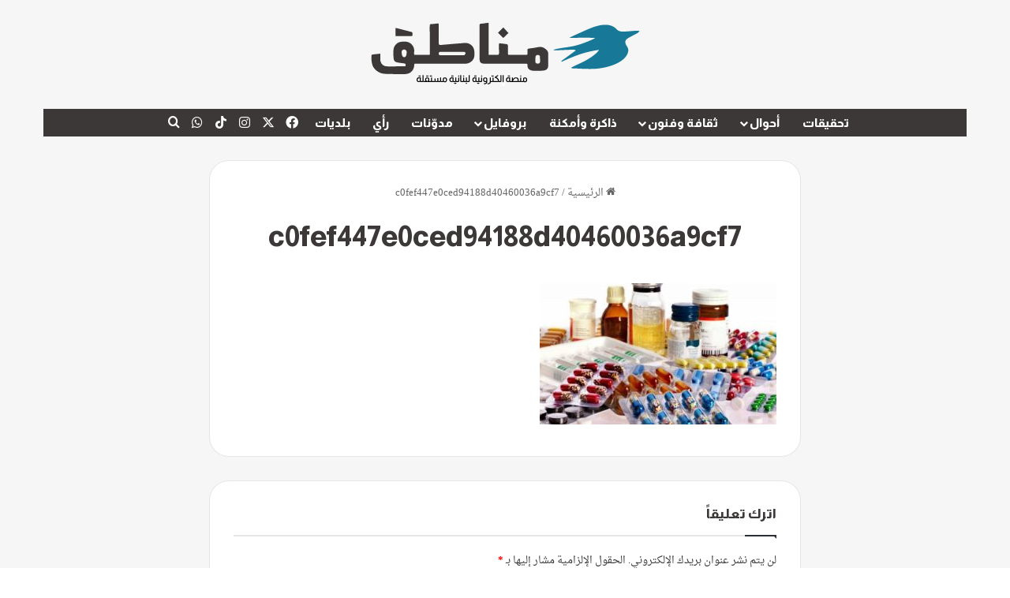

--- FILE ---
content_type: text/html; charset=UTF-8
request_url: https://manateq.net/c0fef447e0ced94188d40460036a9cf7-2/
body_size: 23762
content:
<!DOCTYPE html>
<html dir="rtl" lang="ar" prefix="og: https://ogp.me/ns#" class="" data-skin="light">
<head>
	<meta charset="UTF-8" />
	<link rel="profile" href="https://gmpg.org/xfn/11" />
	<title>c0fef447e0ced94188d40460036a9cf7 | مناطق نت</title>

<meta http-equiv='x-dns-prefetch-control' content='on'>
<link rel='dns-prefetch' href='//cdnjs.cloudflare.com' />
<link rel='dns-prefetch' href='//ajax.googleapis.com' />
<link rel='dns-prefetch' href='//fonts.googleapis.com' />
<link rel='dns-prefetch' href='//fonts.gstatic.com' />
<link rel='dns-prefetch' href='//s.gravatar.com' />
<link rel='dns-prefetch' href='//www.google-analytics.com' />
<link rel='preload' as='script' href='https://ajax.googleapis.com/ajax/libs/webfont/1/webfont.js'>

		<!-- All in One SEO 4.9.3 - aioseo.com -->
	<meta name="robots" content="max-image-preview:large" />
	<meta name="author" content="زهير دبس"/>
	<link rel="canonical" href="https://manateq.net/c0fef447e0ced94188d40460036a9cf7-2/" />
	<meta name="generator" content="All in One SEO (AIOSEO) 4.9.3" />
		<meta property="og:locale" content="ar_AR" />
		<meta property="og:site_name" content="مناطق نت | منصة إعلامية مستقلة" />
		<meta property="og:type" content="article" />
		<meta property="og:title" content="c0fef447e0ced94188d40460036a9cf7 | مناطق نت" />
		<meta property="og:url" content="https://manateq.net/c0fef447e0ced94188d40460036a9cf7-2/" />
		<meta property="article:published_time" content="2021-02-03T07:30:22+00:00" />
		<meta property="article:modified_time" content="2021-02-03T07:30:22+00:00" />
		<meta property="article:publisher" content="https://www.facebook.com/manateq.net.news" />
		<meta name="twitter:card" content="summary" />
		<meta name="twitter:title" content="c0fef447e0ced94188d40460036a9cf7 | مناطق نت" />
		<script type="application/ld+json" class="aioseo-schema">
			{"@context":"https:\/\/schema.org","@graph":[{"@type":"BreadcrumbList","@id":"https:\/\/manateq.net\/c0fef447e0ced94188d40460036a9cf7-2\/#breadcrumblist","itemListElement":[{"@type":"ListItem","@id":"https:\/\/manateq.net#listItem","position":1,"name":"Home","item":"https:\/\/manateq.net","nextItem":{"@type":"ListItem","@id":"https:\/\/manateq.net\/c0fef447e0ced94188d40460036a9cf7-2\/#listItem","name":"c0fef447e0ced94188d40460036a9cf7"}},{"@type":"ListItem","@id":"https:\/\/manateq.net\/c0fef447e0ced94188d40460036a9cf7-2\/#listItem","position":2,"name":"c0fef447e0ced94188d40460036a9cf7","previousItem":{"@type":"ListItem","@id":"https:\/\/manateq.net#listItem","name":"Home"}}]},{"@type":"ItemPage","@id":"https:\/\/manateq.net\/c0fef447e0ced94188d40460036a9cf7-2\/#itempage","url":"https:\/\/manateq.net\/c0fef447e0ced94188d40460036a9cf7-2\/","name":"c0fef447e0ced94188d40460036a9cf7 | \u0645\u0646\u0627\u0637\u0642 \u0646\u062a","inLanguage":"ar","isPartOf":{"@id":"https:\/\/manateq.net\/#website"},"breadcrumb":{"@id":"https:\/\/manateq.net\/c0fef447e0ced94188d40460036a9cf7-2\/#breadcrumblist"},"author":{"@id":"https:\/\/manateq.net\/author\/zouheirdebs\/#author"},"creator":{"@id":"https:\/\/manateq.net\/author\/zouheirdebs\/#author"},"datePublished":"2021-02-03T09:30:22+02:00","dateModified":"2021-02-03T09:30:22+02:00"},{"@type":"Organization","@id":"https:\/\/manateq.net\/#organization","name":"Manateq.net","description":"\u0645\u0646\u0635\u0629 \u0625\u0639\u0644\u0627\u0645\u064a\u0629 \u0645\u0633\u062a\u0642\u0644\u0629","url":"https:\/\/manateq.net\/","telephone":"+9613976522","logo":{"@type":"ImageObject","url":"https:\/\/manateq.net\/wp-content\/uploads\/2021\/09\/Manateq-logo-2x.png","@id":"https:\/\/manateq.net\/c0fef447e0ced94188d40460036a9cf7-2\/#organizationLogo","width":695,"height":281},"image":{"@id":"https:\/\/manateq.net\/c0fef447e0ced94188d40460036a9cf7-2\/#organizationLogo"},"sameAs":["https:\/\/www.facebook.com\/manateq.net.news","https:\/\/www.youtube.com\/channel\/UCgXLayAHLByHqjsS44S09Lw"]},{"@type":"Person","@id":"https:\/\/manateq.net\/author\/zouheirdebs\/#author","url":"https:\/\/manateq.net\/author\/zouheirdebs\/","name":"\u0632\u0647\u064a\u0631 \u062f\u0628\u0633"},{"@type":"WebSite","@id":"https:\/\/manateq.net\/#website","url":"https:\/\/manateq.net\/","name":"Manateq.net","alternateName":"Manateq Net","description":"\u0645\u0646\u0635\u0629 \u0625\u0639\u0644\u0627\u0645\u064a\u0629 \u0645\u0633\u062a\u0642\u0644\u0629","inLanguage":"ar","publisher":{"@id":"https:\/\/manateq.net\/#organization"}}]}
		</script>
		<!-- All in One SEO -->

<link rel='dns-prefetch' href='//www.fontstatic.com' />
<link rel="alternate" type="application/rss+xml" title="مناطق نت &laquo; الخلاصة" href="https://manateq.net/feed/" />
<link rel="alternate" type="application/rss+xml" title="مناطق نت &laquo; خلاصة التعليقات" href="https://manateq.net/comments/feed/" />
<link rel="alternate" type="application/rss+xml" title="مناطق نت &laquo; c0fef447e0ced94188d40460036a9cf7 خلاصة التعليقات" href="https://manateq.net/feed/?attachment_id=52804" />

		<style type="text/css">
			:root{				
			--tie-preset-gradient-1: linear-gradient(135deg, rgba(6, 147, 227, 1) 0%, rgb(155, 81, 224) 100%);
			--tie-preset-gradient-2: linear-gradient(135deg, rgb(122, 220, 180) 0%, rgb(0, 208, 130) 100%);
			--tie-preset-gradient-3: linear-gradient(135deg, rgba(252, 185, 0, 1) 0%, rgba(255, 105, 0, 1) 100%);
			--tie-preset-gradient-4: linear-gradient(135deg, rgba(255, 105, 0, 1) 0%, rgb(207, 46, 46) 100%);
			--tie-preset-gradient-5: linear-gradient(135deg, rgb(238, 238, 238) 0%, rgb(169, 184, 195) 100%);
			--tie-preset-gradient-6: linear-gradient(135deg, rgb(74, 234, 220) 0%, rgb(151, 120, 209) 20%, rgb(207, 42, 186) 40%, rgb(238, 44, 130) 60%, rgb(251, 105, 98) 80%, rgb(254, 248, 76) 100%);
			--tie-preset-gradient-7: linear-gradient(135deg, rgb(255, 206, 236) 0%, rgb(152, 150, 240) 100%);
			--tie-preset-gradient-8: linear-gradient(135deg, rgb(254, 205, 165) 0%, rgb(254, 45, 45) 50%, rgb(107, 0, 62) 100%);
			--tie-preset-gradient-9: linear-gradient(135deg, rgb(255, 203, 112) 0%, rgb(199, 81, 192) 50%, rgb(65, 88, 208) 100%);
			--tie-preset-gradient-10: linear-gradient(135deg, rgb(255, 245, 203) 0%, rgb(182, 227, 212) 50%, rgb(51, 167, 181) 100%);
			--tie-preset-gradient-11: linear-gradient(135deg, rgb(202, 248, 128) 0%, rgb(113, 206, 126) 100%);
			--tie-preset-gradient-12: linear-gradient(135deg, rgb(2, 3, 129) 0%, rgb(40, 116, 252) 100%);
			--tie-preset-gradient-13: linear-gradient(135deg, #4D34FA, #ad34fa);
			--tie-preset-gradient-14: linear-gradient(135deg, #0057FF, #31B5FF);
			--tie-preset-gradient-15: linear-gradient(135deg, #FF007A, #FF81BD);
			--tie-preset-gradient-16: linear-gradient(135deg, #14111E, #4B4462);
			--tie-preset-gradient-17: linear-gradient(135deg, #F32758, #FFC581);

			
					--main-nav-background: #1f2024;
					--main-nav-secondry-background: rgba(0,0,0,0.2);
					--main-nav-primary-color: #0088ff;
					--main-nav-contrast-primary-color: #FFFFFF;
					--main-nav-text-color: #FFFFFF;
					--main-nav-secondry-text-color: rgba(225,255,255,0.5);
					--main-nav-main-border-color: rgba(255,255,255,0.07);
					--main-nav-secondry-border-color: rgba(255,255,255,0.04);
				
			}
		</style>
	<link rel="alternate" title="oEmbed (JSON)" type="application/json+oembed" href="https://manateq.net/wp-json/oembed/1.0/embed?url=https%3A%2F%2Fmanateq.net%2Fc0fef447e0ced94188d40460036a9cf7-2%2F" />
<link rel="alternate" title="oEmbed (XML)" type="text/xml+oembed" href="https://manateq.net/wp-json/oembed/1.0/embed?url=https%3A%2F%2Fmanateq.net%2Fc0fef447e0ced94188d40460036a9cf7-2%2F&#038;format=xml" />
<meta name="viewport" content="width=device-width, initial-scale=1.0" />		<!-- This site uses the Google Analytics by MonsterInsights plugin v9.11.1 - Using Analytics tracking - https://www.monsterinsights.com/ -->
							<script src="//www.googletagmanager.com/gtag/js?id=G-N1PFDKRX8J"  data-cfasync="false" data-wpfc-render="false" type="text/javascript" async></script>
			<script data-cfasync="false" data-wpfc-render="false" type="text/javascript">
				var mi_version = '9.11.1';
				var mi_track_user = true;
				var mi_no_track_reason = '';
								var MonsterInsightsDefaultLocations = {"page_location":"https:\/\/manateq.net\/c0fef447e0ced94188d40460036a9cf7-2\/"};
								if ( typeof MonsterInsightsPrivacyGuardFilter === 'function' ) {
					var MonsterInsightsLocations = (typeof MonsterInsightsExcludeQuery === 'object') ? MonsterInsightsPrivacyGuardFilter( MonsterInsightsExcludeQuery ) : MonsterInsightsPrivacyGuardFilter( MonsterInsightsDefaultLocations );
				} else {
					var MonsterInsightsLocations = (typeof MonsterInsightsExcludeQuery === 'object') ? MonsterInsightsExcludeQuery : MonsterInsightsDefaultLocations;
				}

								var disableStrs = [
										'ga-disable-G-N1PFDKRX8J',
									];

				/* Function to detect opted out users */
				function __gtagTrackerIsOptedOut() {
					for (var index = 0; index < disableStrs.length; index++) {
						if (document.cookie.indexOf(disableStrs[index] + '=true') > -1) {
							return true;
						}
					}

					return false;
				}

				/* Disable tracking if the opt-out cookie exists. */
				if (__gtagTrackerIsOptedOut()) {
					for (var index = 0; index < disableStrs.length; index++) {
						window[disableStrs[index]] = true;
					}
				}

				/* Opt-out function */
				function __gtagTrackerOptout() {
					for (var index = 0; index < disableStrs.length; index++) {
						document.cookie = disableStrs[index] + '=true; expires=Thu, 31 Dec 2099 23:59:59 UTC; path=/';
						window[disableStrs[index]] = true;
					}
				}

				if ('undefined' === typeof gaOptout) {
					function gaOptout() {
						__gtagTrackerOptout();
					}
				}
								window.dataLayer = window.dataLayer || [];

				window.MonsterInsightsDualTracker = {
					helpers: {},
					trackers: {},
				};
				if (mi_track_user) {
					function __gtagDataLayer() {
						dataLayer.push(arguments);
					}

					function __gtagTracker(type, name, parameters) {
						if (!parameters) {
							parameters = {};
						}

						if (parameters.send_to) {
							__gtagDataLayer.apply(null, arguments);
							return;
						}

						if (type === 'event') {
														parameters.send_to = monsterinsights_frontend.v4_id;
							var hookName = name;
							if (typeof parameters['event_category'] !== 'undefined') {
								hookName = parameters['event_category'] + ':' + name;
							}

							if (typeof MonsterInsightsDualTracker.trackers[hookName] !== 'undefined') {
								MonsterInsightsDualTracker.trackers[hookName](parameters);
							} else {
								__gtagDataLayer('event', name, parameters);
							}
							
						} else {
							__gtagDataLayer.apply(null, arguments);
						}
					}

					__gtagTracker('js', new Date());
					__gtagTracker('set', {
						'developer_id.dZGIzZG': true,
											});
					if ( MonsterInsightsLocations.page_location ) {
						__gtagTracker('set', MonsterInsightsLocations);
					}
										__gtagTracker('config', 'G-N1PFDKRX8J', {"forceSSL":"true","link_attribution":"true"} );
										window.gtag = __gtagTracker;										(function () {
						/* https://developers.google.com/analytics/devguides/collection/analyticsjs/ */
						/* ga and __gaTracker compatibility shim. */
						var noopfn = function () {
							return null;
						};
						var newtracker = function () {
							return new Tracker();
						};
						var Tracker = function () {
							return null;
						};
						var p = Tracker.prototype;
						p.get = noopfn;
						p.set = noopfn;
						p.send = function () {
							var args = Array.prototype.slice.call(arguments);
							args.unshift('send');
							__gaTracker.apply(null, args);
						};
						var __gaTracker = function () {
							var len = arguments.length;
							if (len === 0) {
								return;
							}
							var f = arguments[len - 1];
							if (typeof f !== 'object' || f === null || typeof f.hitCallback !== 'function') {
								if ('send' === arguments[0]) {
									var hitConverted, hitObject = false, action;
									if ('event' === arguments[1]) {
										if ('undefined' !== typeof arguments[3]) {
											hitObject = {
												'eventAction': arguments[3],
												'eventCategory': arguments[2],
												'eventLabel': arguments[4],
												'value': arguments[5] ? arguments[5] : 1,
											}
										}
									}
									if ('pageview' === arguments[1]) {
										if ('undefined' !== typeof arguments[2]) {
											hitObject = {
												'eventAction': 'page_view',
												'page_path': arguments[2],
											}
										}
									}
									if (typeof arguments[2] === 'object') {
										hitObject = arguments[2];
									}
									if (typeof arguments[5] === 'object') {
										Object.assign(hitObject, arguments[5]);
									}
									if ('undefined' !== typeof arguments[1].hitType) {
										hitObject = arguments[1];
										if ('pageview' === hitObject.hitType) {
											hitObject.eventAction = 'page_view';
										}
									}
									if (hitObject) {
										action = 'timing' === arguments[1].hitType ? 'timing_complete' : hitObject.eventAction;
										hitConverted = mapArgs(hitObject);
										__gtagTracker('event', action, hitConverted);
									}
								}
								return;
							}

							function mapArgs(args) {
								var arg, hit = {};
								var gaMap = {
									'eventCategory': 'event_category',
									'eventAction': 'event_action',
									'eventLabel': 'event_label',
									'eventValue': 'event_value',
									'nonInteraction': 'non_interaction',
									'timingCategory': 'event_category',
									'timingVar': 'name',
									'timingValue': 'value',
									'timingLabel': 'event_label',
									'page': 'page_path',
									'location': 'page_location',
									'title': 'page_title',
									'referrer' : 'page_referrer',
								};
								for (arg in args) {
																		if (!(!args.hasOwnProperty(arg) || !gaMap.hasOwnProperty(arg))) {
										hit[gaMap[arg]] = args[arg];
									} else {
										hit[arg] = args[arg];
									}
								}
								return hit;
							}

							try {
								f.hitCallback();
							} catch (ex) {
							}
						};
						__gaTracker.create = newtracker;
						__gaTracker.getByName = newtracker;
						__gaTracker.getAll = function () {
							return [];
						};
						__gaTracker.remove = noopfn;
						__gaTracker.loaded = true;
						window['__gaTracker'] = __gaTracker;
					})();
									} else {
										console.log("");
					(function () {
						function __gtagTracker() {
							return null;
						}

						window['__gtagTracker'] = __gtagTracker;
						window['gtag'] = __gtagTracker;
					})();
									}
			</script>
							<!-- / Google Analytics by MonsterInsights -->
		<style id='wp-img-auto-sizes-contain-inline-css' type='text/css'>
img:is([sizes=auto i],[sizes^="auto," i]){contain-intrinsic-size:3000px 1500px}
/*# sourceURL=wp-img-auto-sizes-contain-inline-css */
</style>

<link rel='stylesheet' id='droid-naskh-css' href='https://www.fontstatic.com/f=droid-naskh?ver=6.9' type='text/css' media='all' />
<style id='wp-emoji-styles-inline-css' type='text/css'>

	img.wp-smiley, img.emoji {
		display: inline !important;
		border: none !important;
		box-shadow: none !important;
		height: 1em !important;
		width: 1em !important;
		margin: 0 0.07em !important;
		vertical-align: -0.1em !important;
		background: none !important;
		padding: 0 !important;
	}
/*# sourceURL=wp-emoji-styles-inline-css */
</style>
<link rel='stylesheet' id='contact-form-7-css' href='https://manateq.net/wp-content/plugins/contact-form-7/includes/css/styles.css?ver=6.1.4' type='text/css' media='all' />
<link rel='stylesheet' id='contact-form-7-rtl-css' href='https://manateq.net/wp-content/plugins/contact-form-7/includes/css/styles-rtl.css?ver=6.1.4' type='text/css' media='all' />
<link rel='stylesheet' id='flick-css' href='https://manateq.net/wp-content/plugins/mailchimp/assets/css/flick/flick.css?ver=2.0.1' type='text/css' media='all' />
<link rel='stylesheet' id='mailchimp_sf_main_css-css' href='https://manateq.net/wp-content/plugins/mailchimp/assets/css/frontend.css?ver=2.0.1' type='text/css' media='all' />
<link rel='stylesheet' id='tie-css-base-css' href='https://manateq.net/wp-content/themes/jannah/assets/css/base.min.css?ver=7.6.4' type='text/css' media='all' />
<link rel='stylesheet' id='tie-css-styles-css' href='https://manateq.net/wp-content/themes/jannah/assets/css/style.min.css?ver=7.6.4' type='text/css' media='all' />
<link rel='stylesheet' id='tie-css-widgets-css' href='https://manateq.net/wp-content/themes/jannah/assets/css/widgets.min.css?ver=7.6.4' type='text/css' media='all' />
<link rel='stylesheet' id='tie-css-helpers-css' href='https://manateq.net/wp-content/themes/jannah/assets/css/helpers.min.css?ver=7.6.4' type='text/css' media='all' />
<link rel='stylesheet' id='tie-fontawesome5-css' href='https://manateq.net/wp-content/themes/jannah/assets/css/fontawesome.css?ver=7.6.4' type='text/css' media='all' />
<link rel='stylesheet' id='tie-css-ilightbox-css' href='https://manateq.net/wp-content/themes/jannah/assets/ilightbox/light-skin/skin.css?ver=7.6.4' type='text/css' media='all' />
<link rel='stylesheet' id='tie-css-shortcodes-css' href='https://manateq.net/wp-content/themes/jannah/assets/css/plugins/shortcodes.min.css?ver=7.6.4' type='text/css' media='all' />
<link rel='stylesheet' id='tie-css-single-css' href='https://manateq.net/wp-content/themes/jannah/assets/css/single.min.css?ver=7.6.4' type='text/css' media='all' />
<link rel='stylesheet' id='tie-css-print-css' href='https://manateq.net/wp-content/themes/jannah/assets/css/print.css?ver=7.6.4' type='text/css' media='print' />
<style id='tie-css-print-inline-css' type='text/css'>
body{font-family: droid-naskh;}.wf-active .logo-text,.wf-active h1,.wf-active h2,.wf-active h3,.wf-active h4,.wf-active h5,.wf-active h6,.wf-active .the-subtitle{font-family: 'Almarai';}.wf-active #main-nav .main-menu > ul > li > a{font-family: 'Almarai';}.wf-active blockquote p{font-family: 'Almarai';}html #main-nav .main-menu > ul > li > a{font-size: 15px;}html .entry-header h1.entry-title{font-size: 35px;}html #the-post .entry-content,html #the-post .entry-content p{font-size: 17px;line-height: 1.75;}html #footer .widget-title .the-subtitle{font-size: 23px;}html .entry h1{font-weight: 800;}html .entry h2{font-weight: 800;}html .entry h3{font-weight: 800;}html .entry h4{font-weight: 800;line-height: 2.25;}html .entry h5{font-size: 20px;font-weight: 800;}html .entry h6{font-weight: 800;}html #tie-wrapper .mag-box.big-post-left-box li:not(:first-child) .post-title,html #tie-wrapper .mag-box.big-post-top-box li:not(:first-child) .post-title,html #tie-wrapper .mag-box.half-box li:not(:first-child) .post-title,html #tie-wrapper .mag-box.big-thumb-left-box li:not(:first-child) .post-title,html #tie-wrapper .mag-box.scrolling-box .slide .post-title,html #tie-wrapper .mag-box.miscellaneous-box li:not(:first-child) .post-title{font-weight: 500;}#tie-body{background-color: #ffffff;}:root:root{--brand-color: #177898;--dark-brand-color: #004666;--bright-color: #FFFFFF;--base-color: #2c2f34;}#reading-position-indicator{box-shadow: 0 0 10px rgba( 23,120,152,0.7);}html :root:root{--brand-color: #177898;--dark-brand-color: #004666;--bright-color: #FFFFFF;--base-color: #2c2f34;}html #reading-position-indicator{box-shadow: 0 0 10px rgba( 23,120,152,0.7);}html a:hover,html body .entry a:hover,html .dark-skin body .entry a:hover,html .comment-list .comment-content a:hover{color: #177898;}html #content a:hover{text-decoration: underline !important;}html #header-notification-bar{background: var( --tie-preset-gradient-13 );}html #header-notification-bar{--tie-buttons-color: #FFFFFF;--tie-buttons-border-color: #FFFFFF;--tie-buttons-hover-color: #e1e1e1;--tie-buttons-hover-text: #000000;}html #header-notification-bar{--tie-buttons-text: #3c3838;}html #top-nav,html .search-in-top-nav{--tie-buttons-color: #177898;--tie-buttons-border-color: #177898;--tie-buttons-text: #FFFFFF;--tie-buttons-hover-color: #005a7a;}html #top-nav a:hover,html #top-nav .menu li:hover > a,html #top-nav .menu > .tie-current-menu > a,html #top-nav .components > li:hover > a,html #top-nav .components #search-submit:hover,html #autocomplete-suggestions.search-in-top-nav .post-title a:hover{color: #177898;}html #main-nav .main-menu-wrapper,html #main-nav .menu-sub-content,html #main-nav .comp-sub-menu,html #main-nav ul.cats-vertical li a.is-active,html #main-nav ul.cats-vertical li a:hover,html #autocomplete-suggestions.search-in-main-nav{background-color: #3c3838;}html #main-nav{border-width: 0;}html #theme-header #main-nav:not(.fixed-nav){bottom: 0;}html #main-nav .icon-basecloud-bg:after{color: #3c3838;}html #autocomplete-suggestions.search-in-main-nav{border-color: rgba(255,255,255,0.07);}html .main-nav-boxed #main-nav .main-menu-wrapper{border-width: 0;}html .main-nav,html .search-in-main-nav{--main-nav-primary-color: #177898;--tie-buttons-color: #177898;--tie-buttons-border-color: #177898;--tie-buttons-text: #FFFFFF;--tie-buttons-hover-color: #005a7a;}html #main-nav .mega-links-head:after,html #main-nav .cats-horizontal a.is-active,html #main-nav .cats-horizontal a:hover,html #main-nav .spinner > div{background-color: #177898;}html #main-nav .menu ul li:hover > a,html #main-nav .menu ul li.current-menu-item:not(.mega-link-column) > a,html #main-nav .components a:hover,html #main-nav .components > li:hover > a,html #main-nav #search-submit:hover,html #main-nav .cats-vertical a.is-active,html #main-nav .cats-vertical a:hover,html #main-nav .mega-menu .post-meta a:hover,html #main-nav .mega-menu .post-box-title a:hover,html #autocomplete-suggestions.search-in-main-nav a:hover,html #main-nav .spinner-circle:after{color: #177898;}html #main-nav .menu > li.tie-current-menu > a,html #main-nav .menu > li:hover > a,html .theme-header #main-nav .mega-menu .cats-horizontal a.is-active,html .theme-header #main-nav .mega-menu .cats-horizontal a:hover{color: #FFFFFF;}html #main-nav .menu > li.tie-current-menu > a:before,html #main-nav .menu > li:hover > a:before{border-top-color: #FFFFFF;}html #tie-container #tie-wrapper,html .post-layout-8 #content{background-color: #f6f6f6;}html #footer{background-color: #177898;background-image: url(https://manateq.net/wp-content/uploads/2025/03/footer-bg.png);background-repeat: no-repeat;background-position: center top;}html #site-info{background-color: #f6f6f6;}html #tie-wrapper #theme-header{background-color: #f6f6f6;}html #logo.text-logo a,html #logo.text-logo a:hover{color: #000000;}@media (max-width: 991px){html #tie-wrapper #theme-header .logo-container.fixed-nav{background-color: rgba(246,246,246,0.95);}}html #footer .footer-widget-area:first-child{padding-top: 85px;}html #footer .posts-list-counter .posts-list-items li.widget-post-list:before{border-color: #177898;}html #footer .timeline-widget a .date:before{border-color: rgba(23,120,152,0.8);}html #footer .footer-boxed-widget-area,html #footer textarea,html #footer input:not([type=submit]),html #footer select,html #footer code,html #footer kbd,html #footer pre,html #footer samp,html #footer .show-more-button,html #footer .slider-links .tie-slider-nav span,html #footer #wp-calendar,html #footer #wp-calendar tbody td,html #footer #wp-calendar thead th,html #footer .widget.buddypress .item-options a{border-color: rgba(255,255,255,0.1);}html #footer .social-statistics-widget .white-bg li.social-icons-item a,html #footer .widget_tag_cloud .tagcloud a,html #footer .latest-tweets-widget .slider-links .tie-slider-nav span,html #footer .widget_layered_nav_filters a{border-color: rgba(255,255,255,0.1);}html #footer .social-statistics-widget .white-bg li:before{background: rgba(255,255,255,0.1);}html .site-footer #wp-calendar tbody td{background: rgba(255,255,255,0.02);}html #footer .white-bg .social-icons-item a span.followers span,html #footer .circle-three-cols .social-icons-item a .followers-num,html #footer .circle-three-cols .social-icons-item a .followers-name{color: rgba(255,255,255,0.8);}html #footer .timeline-widget ul:before,html #footer .timeline-widget a:not(:hover) .date:before{background-color: #005a7a;}html #footer .widget-title,html #footer .widget-title a:not(:hover){color: #3c3838;}html #footer,html #footer textarea,html #footer input:not([type='submit']),html #footer select,html #footer #wp-calendar tbody,html #footer .tie-slider-nav li span:not(:hover),html #footer .widget_categories li a:before,html #footer .widget_product_categories li a:before,html #footer .widget_layered_nav li a:before,html #footer .widget_archive li a:before,html #footer .widget_nav_menu li a:before,html #footer .widget_meta li a:before,html #footer .widget_pages li a:before,html #footer .widget_recent_entries li a:before,html #footer .widget_display_forums li a:before,html #footer .widget_display_views li a:before,html #footer .widget_rss li a:before,html #footer .widget_display_stats dt:before,html #footer .subscribe-widget-content h3,html #footer .about-author .social-icons a:not(:hover) span{color: #ffffff;}html #footer post-widget-body .meta-item,html #footer .post-meta,html #footer .stream-title,html #footer.dark-skin .timeline-widget .date,html #footer .wp-caption .wp-caption-text,html #footer .rss-date{color: rgba(255,255,255,0.7);}html #footer input::-moz-placeholder{color: #ffffff;}html #footer input:-moz-placeholder{color: #ffffff;}html #footer input:-ms-input-placeholder{color: #ffffff;}html #footer input::-webkit-input-placeholder{color: #ffffff;}html .site-footer.dark-skin a:not(:hover){color: #eaeaea;}html .site-footer.dark-skin a:hover,html #footer .stars-rating-active,html #footer .twitter-icon-wrap span,html .block-head-4.magazine2 #footer .tabs li a{color: #ffffff;}html #footer .circle_bar{stroke: #ffffff;}html #footer .widget.buddypress .item-options a.selected,html #footer .widget.buddypress .item-options a.loading,html #footer .tie-slider-nav span:hover,html .block-head-4.magazine2 #footer .tabs{border-color: #ffffff;}html .magazine2:not(.block-head-4) #footer .tabs a:hover,html .magazine2:not(.block-head-4) #footer .tabs .active a,html .magazine1 #footer .tabs a:hover,html .magazine1 #footer .tabs .active a,html .block-head-4.magazine2 #footer .tabs.tabs .active a,html .block-head-4.magazine2 #footer .tabs > .active a:before,html .block-head-4.magazine2 #footer .tabs > li.active:nth-child(n) a:after,html #footer .digital-rating-static,html #footer .timeline-widget li a:hover .date:before,html #footer #wp-calendar #today,html #footer .posts-list-counter .posts-list-items li.widget-post-list:before,html #footer .cat-counter span,html #footer.dark-skin .the-global-title:after,html #footer .button,html #footer [type='submit'],html #footer .spinner > div,html #footer .widget.buddypress .item-options a.selected,html #footer .widget.buddypress .item-options a.loading,html #footer .tie-slider-nav span:hover,html #footer .fullwidth-area .tagcloud a:hover{background-color: #ffffff;color: #000000;}html .block-head-4.magazine2 #footer .tabs li a:hover{color: #e1e1e1;}html .block-head-4.magazine2 #footer .tabs.tabs .active a:hover,html #footer .widget.buddypress .item-options a.selected,html #footer .widget.buddypress .item-options a.loading,html #footer .tie-slider-nav span:hover{color: #000000 !important;}html #footer .button:hover,html #footer [type='submit']:hover{background-color: #e1e1e1;color: #000000;}html blockquote.quote-light,html blockquote.quote-simple,html q,html blockquote{background: #91676e;}html q cite,html blockquote cite,html q:before,html blockquote:before,html .wp-block-quote cite,html .wp-block-quote footer{color: #3c3838;}html blockquote.quote-light{border-color: #3c3838;}html blockquote.quote-light,html blockquote.quote-simple,html q,html blockquote{color: #ffffff;}html #site-info,html #site-info ul.social-icons li a:not(:hover) span{color: #3c3838;}html #footer .site-info a:not(:hover){color: #7a7a7a;}html #footer .site-info a:hover{color: #177898;}html .tie-cat-680,html .tie-cat-item-680 > span{background-color:#e67e22 !important;color:#FFFFFF !important;}html .tie-cat-680:after{border-top-color:#e67e22 !important;}html .tie-cat-680:hover{background-color:#c86004 !important;}html .tie-cat-680:hover:after{border-top-color:#c86004 !important;}html .tie-cat-688,html .tie-cat-item-688 > span{background-color:#2ecc71 !important;color:#FFFFFF !important;}html .tie-cat-688:after{border-top-color:#2ecc71 !important;}html .tie-cat-688:hover{background-color:#10ae53 !important;}html .tie-cat-688:hover:after{border-top-color:#10ae53 !important;}html .tie-cat-693,html .tie-cat-item-693 > span{background-color:#9b59b6 !important;color:#FFFFFF !important;}html .tie-cat-693:after{border-top-color:#9b59b6 !important;}html .tie-cat-693:hover{background-color:#7d3b98 !important;}html .tie-cat-693:hover:after{border-top-color:#7d3b98 !important;}html .tie-cat-694,html .tie-cat-item-694 > span{background-color:#34495e !important;color:#FFFFFF !important;}html .tie-cat-694:after{border-top-color:#34495e !important;}html .tie-cat-694:hover{background-color:#162b40 !important;}html .tie-cat-694:hover:after{border-top-color:#162b40 !important;}html .tie-cat-695,html .tie-cat-item-695 > span{background-color:#795548 !important;color:#FFFFFF !important;}html .tie-cat-695:after{border-top-color:#795548 !important;}html .tie-cat-695:hover{background-color:#5b372a !important;}html .tie-cat-695:hover:after{border-top-color:#5b372a !important;}html .tie-cat-698,html .tie-cat-item-698 > span{background-color:#4CAF50 !important;color:#FFFFFF !important;}html .tie-cat-698:after{border-top-color:#4CAF50 !important;}html .tie-cat-698:hover{background-color:#2e9132 !important;}html .tie-cat-698:hover:after{border-top-color:#2e9132 !important;}html .tie-insta-header{margin-bottom: 15px;}html .tie-insta-avatar a{width: 70px;height: 70px;display: block;position: relative;float: left;margin-right: 15px;margin-bottom: 15px;}html .tie-insta-avatar a:before{content: "";position: absolute;width: calc(100% + 6px);height: calc(100% + 6px);left: -3px;top: -3px;border-radius: 50%;background: #d6249f;background: radial-gradient(circle at 30% 107%,#fdf497 0%,#fdf497 5%,#fd5949 45%,#d6249f 60%,#285AEB 90%);}html .tie-insta-avatar a:after{position: absolute;content: "";width: calc(100% + 3px);height: calc(100% + 3px);left: -2px;top: -2px;border-radius: 50%;background: #fff;}html .dark-skin .tie-insta-avatar a:after{background: #27292d;}html .tie-insta-avatar img{border-radius: 50%;position: relative;z-index: 2;transition: all 0.25s;}html .tie-insta-avatar img:hover{box-shadow: 0px 0px 15px 0 #6b54c6;}html .tie-insta-info{font-size: 1.3em;font-weight: bold;margin-bottom: 5px;}
/*# sourceURL=tie-css-print-inline-css */
</style>
<script type="text/javascript" src="https://manateq.net/wp-content/plugins/google-analytics-for-wordpress/assets/js/frontend-gtag.min.js?ver=9.11.1" id="monsterinsights-frontend-script-js" async="async" data-wp-strategy="async"></script>
<script data-cfasync="false" data-wpfc-render="false" type="text/javascript" id='monsterinsights-frontend-script-js-extra'>/* <![CDATA[ */
var monsterinsights_frontend = {"js_events_tracking":"true","download_extensions":"doc,pdf,ppt,zip,xls,docx,pptx,xlsx","inbound_paths":"[{\"path\":\"\\\/go\\\/\",\"label\":\"affiliate\"},{\"path\":\"\\\/recommend\\\/\",\"label\":\"affiliate\"}]","home_url":"https:\/\/manateq.net","hash_tracking":"false","v4_id":"G-N1PFDKRX8J"};/* ]]> */
</script>
<script type="text/javascript" src="https://manateq.net/wp-includes/js/jquery/jquery.min.js?ver=3.7.1" id="jquery-core-js"></script>
<script type="text/javascript" src="https://manateq.net/wp-includes/js/jquery/jquery-migrate.min.js?ver=3.4.1" id="jquery-migrate-js"></script>
<link rel="https://api.w.org/" href="https://manateq.net/wp-json/" /><link rel="alternate" title="JSON" type="application/json" href="https://manateq.net/wp-json/wp/v2/media/52804" /><link rel="EditURI" type="application/rsd+xml" title="RSD" href="https://manateq.net/xmlrpc.php?rsd" />
<link rel="stylesheet" href="https://manateq.net/wp-content/themes/jannah/rtl.css" type="text/css" media="screen" /><meta name="generator" content="WordPress 6.9" />
<link rel='shortlink' href='https://manateq.net/?p=52804' />
<script type='text/javascript'>
/* <![CDATA[ */
var taqyeem = {"ajaxurl":"https://manateq.net/wp-admin/admin-ajax.php" , "your_rating":"تقييمك:"};
/* ]]> */
</script>

<!-- Analytics by WP Statistics - https://wp-statistics.com -->
<meta http-equiv="X-UA-Compatible" content="IE=edge">
<meta name="theme-color" content="#f6f6f6" /><link rel="icon" href="https://manateq.net/wp-content/uploads/2025/03/cropped-fav-icon-32x32.png" sizes="32x32" />
<link rel="icon" href="https://manateq.net/wp-content/uploads/2025/03/cropped-fav-icon-192x192.png" sizes="192x192" />
<link rel="apple-touch-icon" href="https://manateq.net/wp-content/uploads/2025/03/cropped-fav-icon-180x180.png" />
<meta name="msapplication-TileImage" content="https://manateq.net/wp-content/uploads/2025/03/cropped-fav-icon-270x270.png" />
		<style type="text/css" id="wp-custom-css">
			.boxed-slider .slide {
    margin: 0 15px;
    height: 318px;
    border-radius: 25px;
}

div.post-element {
    padding: 0;
    border-radius:20px;
    overflow: hidden;
}

@media (min-width: 992px)
#theme-header .menu > li.menu-item-has-children:not(.is-icon-only) > a, #theme-header .main-menu li.mega-menu:not(.is-icon-only) > a {
    padding-left: 35px;
    padding-right: 35px;
}

.breaking-title {
    padding: -1 15px;
    display: block;
    float: right;
    color: #ffffff;
    font-size: 22px;
    position: relative;
}

.breaking-title:before {
    content: "";
    background: #ea5a26;
    width: 100%;
    height: 100%;
	border-radius: 15px;
    position: absolute;
    left: 0;
    top: 0;
    z-index: 0;
}

.mag-box .breaking-news-nav li {
    margin: 0;
    width: 38px;
    border-width: 0 0 0 1px;
    border-radius: 10px;
    font-size: 16px;
}

#tie-block_3092 .breaking, #tie-block_3092 .ticker-content, #tie-block_3092 .ticker-swipe {
    background-color: #225254;
    border-radius: 15px;
}

.container-wrapper {
    background: #ffffff;
    border: 1px solid rgba(0,0,0,0.1);
    border-radius: 25px;
    padding: 30px;
}

.post-cat {
    display: inline-block;
    font-family: 'almarai';
    background: #406e74;
    color: #fff;
    padding: 0 6px;
    font-size: 20px;
    line-height: 1.85em;
    margin-right: 4px;
    position: relative;
    white-space: nowrap;
    word-wrap: normal;
    letter-spacing: 0;
    transition: 0.3s;
    border-radius: 2px;
}

.show-more-button {
    border: 1px solid rgba(0,0,0,0.1);
    height: 50px;
    line-height: 50px;
    position: relative;
    text-align: center;
    display: block;
    font-family: 'Almarai';
    font-size: 22px;
    font-weight: 600;
    cursor: pointer;
    clear: both;
}

.subscribe-widget form {
position: relative;
max-width: 450px;
}

#footer .footer-boxed-widget-area, #footer textarea, #footer input:not([type=submit]), #footer select, #footer code, #footer kbd, #footer pre, #footer samp, #footer .show-more-button, #footer .slider-links .tie-slider-nav span, #footer #wp-calendar, #footer #wp-calendar tbody td, #footer #wp-calendar thead th, #footer .widget.buddypress .item-options a {
    border-color: rgb(225 80 25);
    background: #e4e4e8;
}

.dark-skin .subscribe-widget .newsletter-icon, .dark-skin .subscribe-widget form:before {
    color: rgb(64 113 115);
}

.entry-header .post-meta .tie-alignright .meta-item {
    margin-right: 0;
    margin-left: 15px;
    white-space: nowrap;
    display: none;
}


.meta-views > span {   
    display: none;    
}

.post-meta .tie-alignright .meta-item:last-child {
    margin: 0 !important;
    display: none;
}

.more-link {
	color: #3f7170;
	background-color:#fff 
	!important;
}
.more-link:hover {
	color:#26474b !important;
}

.wp-caption .wp-caption-text {
    color: #686868;
    font-size: 13px;
    font-style: normal;
    line-height: 1.6153846154;
    padding-top: 5px;
    margin-bottom: 20px;
}

q, blockquote {
    background: #2c2f3400;
    padding: 30px 50px;
    margin: 20px 0;
    display: block;
    color: #e85a28;
}

blockquote::before {
	color: #e85a28;
}


.thumb-overlay:after, .first-post-gradient li:first-child .post-thumb:after, .scroll-2-box .post-thumb:after {
    content: "";
    position: absolute;
    z-index: 1;
    left: 0;
    right: 0;
    bottom: 0;
    height: 65%;
    transition: opacity 0.2s;
    background-image: linear-gradient(to bottom, transparent, rgba(0,0,0,0.35));
    -webkit-backface-visibility: hidden;
    backface-visibility: hidden;
}

.archive:not(.bbpress) .entry-header-outer, .search .entry-header-outer {
    border-radius: 2px;
    border-bottom-right-radius: 0;
    border-bottom-left-radius: 0;
    display: none !important;
}

.post-excerpt {
	display: none !important;
}

.more-link {
	display: none !important;
}

div.post-element div.entry-content {
    padding: 0px;
}

.share-links a.linkedin-share-btn, .share-links a.linkedin-share-btn:before {
    background: #444444 !important;
}

.share-links a.email-share-btn, .share-links a.email-share-btn:before {
    background: #444444 !important;
}

.share-links a.facebook-share-btn, .share-links a.facebook-share-btn:before {
    background: #444444 !important;
}

.share-links a.twitter-share-btn, .share-links a.twitter-share-btn:before {
    background: #444444 !important;
}

.subscribe-widget .subscribe-widget-content {
    margin-bottom: 20px;
    display: none;
}

.subscribe-widget form {
    position: relative;
    max-width: 100%;
}

@media (min-width: 992px) {
    nav.main-nav.menu-style-default .menu>li.tie-current-menu {
        border-bottom: 0px solid var(--main-nav-primary-color);
        margin-bottom: 0px !important;
    }
}


.main-nav-boxed #main-nav .main-menu-wrapper {
    border-width: 0;
    height: 35px !important;
}

@media (min-width: 992px) {
    #main-nav {
        z-index: 9;
        line-height: 35px;
    }
}

.meta-comment {
	display: none !important;
}

.masonry-grid-wrapper img {
    aspect-ratio: revert-layer !important;
}

.post-cat {
    display: inline-block;
    font-family: 'almarai';
    background: #177898;
    color: #fff;
    padding: 0 6px;
    font-size: 15px;
    line-height: 1.45em;
    margin-right: 4px;
    position: relative;
    white-space: nowrap;
    word-wrap: normal;
    letter-spacing: 0;
    transition: 0.3s;
    border-radius: 2px;
}

:root:root {
    --brand-color: #177898;
    --dark-brand-color: #004666;
    --bright-color: #FFFFFF;
    --base-color: #3c3838;
}

q:before, blockquote:before {
    content: "\f10e";
    margin-top: -55px;
}

blockquote:before, q:before {
    display: block;
    content: "\f10e";
    font-family: tiefonticon;
    font-size: 35px;
    color: var(--brand-color);
    margin-bottom: 20px;
}

q, blockquote {
    background: #2c2f3400;
    padding: 30px 50px;
    margin: 50px 0;
    display: block;
}

.theme-header .fixed-nav:not(.just-before-sticky) {
    line-height: 35px !important;
}

.social-icons-item .facebook-social-icon {
    background-color: #000000 !important;
}

.social-icons-item .instagram-social-icon {
    background-color: #000000 !important;
}

.social-icons-item .tiktok-social-icon {
    background-color: #000000 !important;
}

.social-icons-item .whatsapp-social-icon {
    background-color: #000000 !important;
}

.button, .generic-button a, .generic-button button, [type=submit] {
    width: auto;
    position: relative;
    background-color: #91676e;
    color: var(--tie-buttons-text, var(--bright-color));
    border-radius: var(--tie-buttons-radius, 2px);
    border: var(--tie-buttons-border-width, 0) solid var(--tie-buttons-border-color, var(--brand-color));
    padding: 10px 25px;
    margin: 0;
    font-weight: 600;
    font-size: 14px;
    display: inline-block;
    text-align: center;
    line-height: 21px;
    cursor: pointer;
    text-decoration: none;
    vertical-align: middle;
    transition: 0.3s;
    appearance: none;
}

.about-author li.social-icons-item a:not(:hover) span {
    color: var(--base-color);
    display: none;
}

.authors-wrap {
  display: grid;
  grid-template-columns: repeat(2, 1fr); /* 3 أعمدة متساوية */
  gap: 20px; /* المسافة بين العناصر */
}

@media (min-width: 992px) {
    .header-menu .menu ul:not(.sub-menu-columns):not(.sub-menu-columns-item):not(.sub-list):not(.mega-cat-sub-categories):not(.slider-arrow-nav) {
        box-shadow: 0 2px 5px rgba(0, 0, 0, 0.1);
        font-family: 'Almarai';
        font-weight: 700;
        font-size: 15px;
    }
}
		</style>
		<style id='global-styles-inline-css' type='text/css'>
:root{--wp--preset--aspect-ratio--square: 1;--wp--preset--aspect-ratio--4-3: 4/3;--wp--preset--aspect-ratio--3-4: 3/4;--wp--preset--aspect-ratio--3-2: 3/2;--wp--preset--aspect-ratio--2-3: 2/3;--wp--preset--aspect-ratio--16-9: 16/9;--wp--preset--aspect-ratio--9-16: 9/16;--wp--preset--color--black: #000000;--wp--preset--color--cyan-bluish-gray: #abb8c3;--wp--preset--color--white: #ffffff;--wp--preset--color--pale-pink: #f78da7;--wp--preset--color--vivid-red: #cf2e2e;--wp--preset--color--luminous-vivid-orange: #ff6900;--wp--preset--color--luminous-vivid-amber: #fcb900;--wp--preset--color--light-green-cyan: #7bdcb5;--wp--preset--color--vivid-green-cyan: #00d084;--wp--preset--color--pale-cyan-blue: #8ed1fc;--wp--preset--color--vivid-cyan-blue: #0693e3;--wp--preset--color--vivid-purple: #9b51e0;--wp--preset--color--global-color: #177898;--wp--preset--gradient--vivid-cyan-blue-to-vivid-purple: linear-gradient(135deg,rgb(6,147,227) 0%,rgb(155,81,224) 100%);--wp--preset--gradient--light-green-cyan-to-vivid-green-cyan: linear-gradient(135deg,rgb(122,220,180) 0%,rgb(0,208,130) 100%);--wp--preset--gradient--luminous-vivid-amber-to-luminous-vivid-orange: linear-gradient(135deg,rgb(252,185,0) 0%,rgb(255,105,0) 100%);--wp--preset--gradient--luminous-vivid-orange-to-vivid-red: linear-gradient(135deg,rgb(255,105,0) 0%,rgb(207,46,46) 100%);--wp--preset--gradient--very-light-gray-to-cyan-bluish-gray: linear-gradient(135deg,rgb(238,238,238) 0%,rgb(169,184,195) 100%);--wp--preset--gradient--cool-to-warm-spectrum: linear-gradient(135deg,rgb(74,234,220) 0%,rgb(151,120,209) 20%,rgb(207,42,186) 40%,rgb(238,44,130) 60%,rgb(251,105,98) 80%,rgb(254,248,76) 100%);--wp--preset--gradient--blush-light-purple: linear-gradient(135deg,rgb(255,206,236) 0%,rgb(152,150,240) 100%);--wp--preset--gradient--blush-bordeaux: linear-gradient(135deg,rgb(254,205,165) 0%,rgb(254,45,45) 50%,rgb(107,0,62) 100%);--wp--preset--gradient--luminous-dusk: linear-gradient(135deg,rgb(255,203,112) 0%,rgb(199,81,192) 50%,rgb(65,88,208) 100%);--wp--preset--gradient--pale-ocean: linear-gradient(135deg,rgb(255,245,203) 0%,rgb(182,227,212) 50%,rgb(51,167,181) 100%);--wp--preset--gradient--electric-grass: linear-gradient(135deg,rgb(202,248,128) 0%,rgb(113,206,126) 100%);--wp--preset--gradient--midnight: linear-gradient(135deg,rgb(2,3,129) 0%,rgb(40,116,252) 100%);--wp--preset--font-size--small: 13px;--wp--preset--font-size--medium: 20px;--wp--preset--font-size--large: 36px;--wp--preset--font-size--x-large: 42px;--wp--preset--spacing--20: 0.44rem;--wp--preset--spacing--30: 0.67rem;--wp--preset--spacing--40: 1rem;--wp--preset--spacing--50: 1.5rem;--wp--preset--spacing--60: 2.25rem;--wp--preset--spacing--70: 3.38rem;--wp--preset--spacing--80: 5.06rem;--wp--preset--shadow--natural: 6px 6px 9px rgba(0, 0, 0, 0.2);--wp--preset--shadow--deep: 12px 12px 50px rgba(0, 0, 0, 0.4);--wp--preset--shadow--sharp: 6px 6px 0px rgba(0, 0, 0, 0.2);--wp--preset--shadow--outlined: 6px 6px 0px -3px rgb(255, 255, 255), 6px 6px rgb(0, 0, 0);--wp--preset--shadow--crisp: 6px 6px 0px rgb(0, 0, 0);}:where(.is-layout-flex){gap: 0.5em;}:where(.is-layout-grid){gap: 0.5em;}body .is-layout-flex{display: flex;}.is-layout-flex{flex-wrap: wrap;align-items: center;}.is-layout-flex > :is(*, div){margin: 0;}body .is-layout-grid{display: grid;}.is-layout-grid > :is(*, div){margin: 0;}:where(.wp-block-columns.is-layout-flex){gap: 2em;}:where(.wp-block-columns.is-layout-grid){gap: 2em;}:where(.wp-block-post-template.is-layout-flex){gap: 1.25em;}:where(.wp-block-post-template.is-layout-grid){gap: 1.25em;}.has-black-color{color: var(--wp--preset--color--black) !important;}.has-cyan-bluish-gray-color{color: var(--wp--preset--color--cyan-bluish-gray) !important;}.has-white-color{color: var(--wp--preset--color--white) !important;}.has-pale-pink-color{color: var(--wp--preset--color--pale-pink) !important;}.has-vivid-red-color{color: var(--wp--preset--color--vivid-red) !important;}.has-luminous-vivid-orange-color{color: var(--wp--preset--color--luminous-vivid-orange) !important;}.has-luminous-vivid-amber-color{color: var(--wp--preset--color--luminous-vivid-amber) !important;}.has-light-green-cyan-color{color: var(--wp--preset--color--light-green-cyan) !important;}.has-vivid-green-cyan-color{color: var(--wp--preset--color--vivid-green-cyan) !important;}.has-pale-cyan-blue-color{color: var(--wp--preset--color--pale-cyan-blue) !important;}.has-vivid-cyan-blue-color{color: var(--wp--preset--color--vivid-cyan-blue) !important;}.has-vivid-purple-color{color: var(--wp--preset--color--vivid-purple) !important;}.has-black-background-color{background-color: var(--wp--preset--color--black) !important;}.has-cyan-bluish-gray-background-color{background-color: var(--wp--preset--color--cyan-bluish-gray) !important;}.has-white-background-color{background-color: var(--wp--preset--color--white) !important;}.has-pale-pink-background-color{background-color: var(--wp--preset--color--pale-pink) !important;}.has-vivid-red-background-color{background-color: var(--wp--preset--color--vivid-red) !important;}.has-luminous-vivid-orange-background-color{background-color: var(--wp--preset--color--luminous-vivid-orange) !important;}.has-luminous-vivid-amber-background-color{background-color: var(--wp--preset--color--luminous-vivid-amber) !important;}.has-light-green-cyan-background-color{background-color: var(--wp--preset--color--light-green-cyan) !important;}.has-vivid-green-cyan-background-color{background-color: var(--wp--preset--color--vivid-green-cyan) !important;}.has-pale-cyan-blue-background-color{background-color: var(--wp--preset--color--pale-cyan-blue) !important;}.has-vivid-cyan-blue-background-color{background-color: var(--wp--preset--color--vivid-cyan-blue) !important;}.has-vivid-purple-background-color{background-color: var(--wp--preset--color--vivid-purple) !important;}.has-black-border-color{border-color: var(--wp--preset--color--black) !important;}.has-cyan-bluish-gray-border-color{border-color: var(--wp--preset--color--cyan-bluish-gray) !important;}.has-white-border-color{border-color: var(--wp--preset--color--white) !important;}.has-pale-pink-border-color{border-color: var(--wp--preset--color--pale-pink) !important;}.has-vivid-red-border-color{border-color: var(--wp--preset--color--vivid-red) !important;}.has-luminous-vivid-orange-border-color{border-color: var(--wp--preset--color--luminous-vivid-orange) !important;}.has-luminous-vivid-amber-border-color{border-color: var(--wp--preset--color--luminous-vivid-amber) !important;}.has-light-green-cyan-border-color{border-color: var(--wp--preset--color--light-green-cyan) !important;}.has-vivid-green-cyan-border-color{border-color: var(--wp--preset--color--vivid-green-cyan) !important;}.has-pale-cyan-blue-border-color{border-color: var(--wp--preset--color--pale-cyan-blue) !important;}.has-vivid-cyan-blue-border-color{border-color: var(--wp--preset--color--vivid-cyan-blue) !important;}.has-vivid-purple-border-color{border-color: var(--wp--preset--color--vivid-purple) !important;}.has-vivid-cyan-blue-to-vivid-purple-gradient-background{background: var(--wp--preset--gradient--vivid-cyan-blue-to-vivid-purple) !important;}.has-light-green-cyan-to-vivid-green-cyan-gradient-background{background: var(--wp--preset--gradient--light-green-cyan-to-vivid-green-cyan) !important;}.has-luminous-vivid-amber-to-luminous-vivid-orange-gradient-background{background: var(--wp--preset--gradient--luminous-vivid-amber-to-luminous-vivid-orange) !important;}.has-luminous-vivid-orange-to-vivid-red-gradient-background{background: var(--wp--preset--gradient--luminous-vivid-orange-to-vivid-red) !important;}.has-very-light-gray-to-cyan-bluish-gray-gradient-background{background: var(--wp--preset--gradient--very-light-gray-to-cyan-bluish-gray) !important;}.has-cool-to-warm-spectrum-gradient-background{background: var(--wp--preset--gradient--cool-to-warm-spectrum) !important;}.has-blush-light-purple-gradient-background{background: var(--wp--preset--gradient--blush-light-purple) !important;}.has-blush-bordeaux-gradient-background{background: var(--wp--preset--gradient--blush-bordeaux) !important;}.has-luminous-dusk-gradient-background{background: var(--wp--preset--gradient--luminous-dusk) !important;}.has-pale-ocean-gradient-background{background: var(--wp--preset--gradient--pale-ocean) !important;}.has-electric-grass-gradient-background{background: var(--wp--preset--gradient--electric-grass) !important;}.has-midnight-gradient-background{background: var(--wp--preset--gradient--midnight) !important;}.has-small-font-size{font-size: var(--wp--preset--font-size--small) !important;}.has-medium-font-size{font-size: var(--wp--preset--font-size--medium) !important;}.has-large-font-size{font-size: var(--wp--preset--font-size--large) !important;}.has-x-large-font-size{font-size: var(--wp--preset--font-size--x-large) !important;}
/*# sourceURL=global-styles-inline-css */
</style>
</head>

<body id="tie-body" class="rtl attachment wp-singular attachment-template-default single single-attachment postid-52804 attachmentid-52804 attachment-jpeg wp-theme-jannah tie-no-js wrapper-has-shadow block-head-1 magazine1 is-lazyload is-desktop is-header-layout-2 one-column-no-sidebar post-layout-1 has-mobile-share hide_share_post_top hide_share_post_bottom">



<div class="background-overlay">

	<div id="tie-container" class="site tie-container">

		
		<div id="tie-wrapper">
			
<header id="theme-header" class="theme-header header-layout-2 main-nav-dark main-nav-default-dark main-nav-below main-nav-boxed no-stream-item has-normal-width-logo mobile-header-default">
	
<div class="container header-container">
	<div class="tie-row logo-row">

		
		<div class="logo-wrapper">
			<div class="tie-col-md-4 logo-container clearfix">
				<div id="mobile-header-components-area_1" class="mobile-header-components"><ul class="components"><li class="mobile-component_menu custom-menu-link"><a href="#" id="mobile-menu-icon" class=""><span class="tie-mobile-menu-icon nav-icon is-layout-1"></span><span class="screen-reader-text">القائمة</span></a></li></ul></div>
		<div id="logo" class="image-logo" style="margin-top: 25px; margin-bottom: 25px;">

			
			<a title="مناطق نت" href="https://manateq.net/">
				
				<picture class="tie-logo-default tie-logo-picture">
					
					<source class="tie-logo-source-default tie-logo-source" srcset="https://manateq.net/wp-content/uploads/2025/03/manateq-logo-2x.png 2x, https://manateq.net/wp-content/uploads/2025/03/manateq-logo-1x.png 1x">
					<img class="tie-logo-img-default tie-logo-img" src="https://manateq.net/wp-content/uploads/2025/03/manateq-logo-1x.png" alt="مناطق نت" width="345" height="88" style="max-height:88px; width: auto;" />
				</picture>
						</a>

			
		</div><!-- #logo /-->

		<div id="mobile-header-components-area_2" class="mobile-header-components"><ul class="components"><li class="mobile-component_search custom-menu-link">
				<a href="#" class="tie-search-trigger-mobile">
					<span class="tie-icon-search tie-search-icon" aria-hidden="true"></span>
					<span class="screen-reader-text">بحث عن</span>
				</a>
			</li></ul></div>			</div><!-- .tie-col /-->
		</div><!-- .logo-wrapper /-->

		
	</div><!-- .tie-row /-->
</div><!-- .container /-->

<div class="main-nav-wrapper">
	<nav id="main-nav" data-skin="search-in-main-nav" class="main-nav header-nav live-search-parent menu-style-default menu-style-solid-bg"  aria-label="القائمة الرئيسية">
		<div class="container">

			<div class="main-menu-wrapper">

				
				<div id="menu-components-wrap">

					
					<div class="main-menu main-menu-wrap">
						<div id="main-nav-menu" class="main-menu header-menu"><ul id="menu-primary" class="menu"><li id="menu-item-66639" class="menu-item menu-item-type-taxonomy menu-item-object-category menu-item-66639"><a href="https://manateq.net/category/%d8%aa%d8%ad%d9%82%d9%8a%d9%82%d8%a7%d8%aa/">تحقيقات</a></li>
<li id="menu-item-64521" class="menu-item menu-item-type-taxonomy menu-item-object-category menu-item-has-children menu-item-64521"><a href="https://manateq.net/category/ahwal/">أحوال</a>
<ul class="sub-menu menu-sub-content">
	<li id="menu-item-69348" class="menu-item menu-item-type-taxonomy menu-item-object-category menu-item-69348"><a href="https://manateq.net/category/%d8%ac%d9%86%d8%af%d8%b1/">جندر</a></li>
</ul>
</li>
<li id="menu-item-64516" class="menu-item menu-item-type-taxonomy menu-item-object-category menu-item-has-children menu-item-64516"><a href="https://manateq.net/category/%d8%ab%d9%82%d8%a7%d9%81%d8%a9-%d9%88%d9%81%d9%86%d9%88%d9%86/">ثقافة وفنون</a>
<ul class="sub-menu menu-sub-content">
	<li id="menu-item-78585" class="menu-item menu-item-type-taxonomy menu-item-object-category menu-item-78585"><a href="https://manateq.net/category/%d8%b1%d8%b3%d9%88%d9%85-%d9%88%d8%b5%d9%88%d8%b1/">رسوم وصور</a></li>
</ul>
</li>
<li id="menu-item-75893" class="menu-item menu-item-type-taxonomy menu-item-object-category menu-item-75893"><a href="https://manateq.net/category/%d8%ab%d9%82%d8%a7%d9%81%d8%a9/%d8%b0%d8%a7%d9%83%d8%b1%d8%a9-%d9%88%d8%a3%d9%85%d9%83%d9%86%d8%a9/">ذاكرة وأمكنة</a></li>
<li id="menu-item-67356" class="menu-item menu-item-type-taxonomy menu-item-object-category menu-item-has-children menu-item-67356"><a href="https://manateq.net/category/%d8%a8%d8%b1%d9%88%d9%81%d8%a7%d9%8a%d9%84/">بروفايل</a>
<ul class="sub-menu menu-sub-content">
	<li id="menu-item-71280" class="menu-item menu-item-type-taxonomy menu-item-object-category menu-item-71280"><a href="https://manateq.net/category/%d9%88%d8%ac%d9%88%d9%87-%d9%88%d8%ad%d9%83%d8%a7%d9%8a%d8%a7/">وجوه وحكايا</a></li>
</ul>
</li>
<li id="menu-item-70914" class="menu-item menu-item-type-taxonomy menu-item-object-category menu-item-70914"><a href="https://manateq.net/category/%d9%85%d8%af%d9%88%d9%91%d9%86%d8%a7%d8%aa/">مدوّنات</a></li>
<li id="menu-item-64517" class="menu-item menu-item-type-taxonomy menu-item-object-category menu-item-64517"><a href="https://manateq.net/category/%d8%b1%d8%a3%d9%8a/">رأي</a></li>
<li id="menu-item-77413" class="menu-item menu-item-type-taxonomy menu-item-object-category menu-item-77413"><a href="https://manateq.net/category/%d8%a8%d9%84%d8%af%d9%8a%d8%a7%d8%aa/">بلديات</a></li>
</ul></div>					</div><!-- .main-menu /-->

					<ul class="components"> <li class="social-icons-item"><a class="social-link facebook-social-icon" rel="external noopener nofollow" target="_blank" href="https://www.facebook.com/manateqnews"><span class="tie-social-icon tie-icon-facebook"></span><span class="screen-reader-text">فيسبوك</span></a></li><li class="social-icons-item"><a class="social-link twitter-social-icon" rel="external noopener nofollow" target="_blank" href="https://twitter.com/manateq_net"><span class="tie-social-icon tie-icon-twitter"></span><span class="screen-reader-text">‫X</span></a></li><li class="social-icons-item"><a class="social-link instagram-social-icon" rel="external noopener nofollow" target="_blank" href="https://www.instagram.com/manateq_/"><span class="tie-social-icon tie-icon-instagram"></span><span class="screen-reader-text">انستقرام</span></a></li><li class="social-icons-item"><a class="social-link tiktok-social-icon" rel="external noopener nofollow" target="_blank" href="https://www.tiktok.com/@manateq.net"><span class="tie-social-icon tie-icon-tiktok"></span><span class="screen-reader-text">‫TikTok</span></a></li><li class="social-icons-item"><a class="social-link whatsapp-social-icon" rel="external noopener nofollow" target="_blank" href="https://chat.whatsapp.com/Dde0gHnBXpZF7aWpLNTxRF"><span class="tie-social-icon tie-icon-whatsapp"></span><span class="screen-reader-text">واتساب</span></a></li> 			<li class="search-compact-icon menu-item custom-menu-link">
				<a href="#" class="tie-search-trigger">
					<span class="tie-icon-search tie-search-icon" aria-hidden="true"></span>
					<span class="screen-reader-text">بحث عن</span>
				</a>
			</li>
			</ul><!-- Components -->
				</div><!-- #menu-components-wrap /-->
			</div><!-- .main-menu-wrapper /-->
		</div><!-- .container /-->

		<div id="reading-position-indicator"></div>	</nav><!-- #main-nav /-->
</div><!-- .main-nav-wrapper /-->

</header>

<div id="content" class="site-content container"><div id="main-content-row" class="tie-row main-content-row">

<div class="main-content tie-col-md-8 tie-col-xs-12" role="main">

	
	<article id="the-post" class="container-wrapper post-content tie-standard">

		
	<header class="entry-header-outer">

		<nav id="breadcrumb"><a href="https://manateq.net/"><span class="tie-icon-home" aria-hidden="true"></span> الرئيسية</a><em class="delimiter">/</em><span class="current">c0fef447e0ced94188d40460036a9cf7</span></nav><script type="application/ld+json">{"@context":"http:\/\/schema.org","@type":"BreadcrumbList","@id":"#Breadcrumb","itemListElement":[{"@type":"ListItem","position":1,"item":{"name":"\u0627\u0644\u0631\u0626\u064a\u0633\u064a\u0629","@id":"https:\/\/manateq.net\/"}}]}</script>
		<div class="entry-header">
			<h1 class="post-title entry-title">c0fef447e0ced94188d40460036a9cf7</h1>
		</div><!-- .entry-header /-->

		
	</header><!-- .entry-header-outer /-->

	
		<div class="entry-content entry clearfix">

			
			<p class="attachment"><a href='https://manateq.net/wp-content/uploads/2021/02/c0fef447e0ced94188d40460036a9cf7.jpeg'><img fetchpriority="high" decoding="async" width="300" height="179" src="[data-uri]" class="attachment-medium size-medium lazy-img" alt="" srcset="https://manateq.net/wp-content/uploads/2021/02/c0fef447e0ced94188d40460036a9cf7-300x179.jpeg 300w, https://manateq.net/wp-content/uploads/2021/02/c0fef447e0ced94188d40460036a9cf7-768x459.jpeg 768w, https://manateq.net/wp-content/uploads/2021/02/c0fef447e0ced94188d40460036a9cf7.jpeg 900w" sizes="(max-width: 300px) 100vw, 300px" data-src="https://manateq.net/wp-content/uploads/2021/02/c0fef447e0ced94188d40460036a9cf7-300x179.jpeg" /></a></p>

			
		</div><!-- .entry-content /-->

		<script id="tie-schema-json" type="application/ld+json">{"@context":"http:\/\/schema.org","@type":"Article","dateCreated":"2021-02-03T09:30:22+02:00","datePublished":"2021-02-03T09:30:22+02:00","dateModified":"2021-02-03T09:30:22+02:00","headline":"c0fef447e0ced94188d40460036a9cf7","name":"c0fef447e0ced94188d40460036a9cf7","keywords":[],"url":"https:\/\/manateq.net\/c0fef447e0ced94188d40460036a9cf7-2\/","description":"","copyrightYear":"2021","articleSection":[],"articleBody":"","publisher":{"@id":"#Publisher","@type":"Organization","name":"\u0645\u0646\u0627\u0637\u0642 \u0646\u062a","logo":{"@type":"ImageObject","url":"https:\/\/manateq.net\/wp-content\/uploads\/2025\/03\/manateq-logo-2x.png"},"sameAs":["https:\/\/www.facebook.com\/manateqnews","https:\/\/twitter.com\/manateq_net","https:\/\/www.instagram.com\/manateq_\/","https:\/\/www.tiktok.com\/@manateq.net","https:\/\/chat.whatsapp.com\/Dde0gHnBXpZF7aWpLNTxRF"]},"sourceOrganization":{"@id":"#Publisher"},"copyrightHolder":{"@id":"#Publisher"},"mainEntityOfPage":{"@type":"WebPage","@id":"https:\/\/manateq.net\/c0fef447e0ced94188d40460036a9cf7-2\/","breadcrumb":{"@id":"#Breadcrumb"}},"author":{"@type":"Person","name":"\u0632\u0647\u064a\u0631 \u062f\u0628\u0633","url":"https:\/\/manateq.net\/author\/zouheirdebs\/"},"image":{"@type":"ImageObject","url":"https:\/\/manateq.net\/wp-content\/uploads\/2021\/02\/c0fef447e0ced94188d40460036a9cf7.jpeg","width":1200,"height":538}}</script>

	</article><!-- #the-post /-->

	
	<div class="post-components">

			<div id="comments" class="comments-area">

		

		<div id="add-comment-block" class="container-wrapper">	<div id="respond" class="comment-respond">
		<h3 id="reply-title" class="comment-reply-title the-global-title">اترك تعليقاً <small><a rel="nofollow" id="cancel-comment-reply-link" href="/c0fef447e0ced94188d40460036a9cf7-2/#respond" style="display:none;">إلغاء الرد</a></small></h3><form action="https://manateq.net/wp-comments-post.php" method="post" id="commentform" class="comment-form"><p class="comment-notes"><span id="email-notes">لن يتم نشر عنوان بريدك الإلكتروني.</span> <span class="required-field-message">الحقول الإلزامية مشار إليها بـ <span class="required">*</span></span></p><p class="comment-form-comment"><label for="comment">التعليق <span class="required">*</span></label> <textarea id="comment" name="comment" cols="45" rows="8" maxlength="65525" required></textarea></p><p class="comment-form-author"><label for="author">الاسم <span class="required">*</span></label> <input id="author" name="author" type="text" value="" size="30" maxlength="245" autocomplete="name" required /></p>
<p class="comment-form-email"><label for="email">البريد الإلكتروني <span class="required">*</span></label> <input id="email" name="email" type="email" value="" size="30" maxlength="100" aria-describedby="email-notes" autocomplete="email" required /></p>
<p class="comment-form-url"><label for="url">الموقع الإلكتروني</label> <input id="url" name="url" type="url" value="" size="30" maxlength="200" autocomplete="url" /></p>
<p class="form-submit"><input name="submit" type="submit" id="submit" class="submit" value="إرسال التعليق" /> <input type='hidden' name='comment_post_ID' value='52804' id='comment_post_ID' />
<input type='hidden' name='comment_parent' id='comment_parent' value='0' />
</p><p style="display: none;"><input type="hidden" id="akismet_comment_nonce" name="akismet_comment_nonce" value="bc8d4e70fb" /></p><p style="display: none !important;" class="akismet-fields-container" data-prefix="ak_"><label>&#916;<textarea name="ak_hp_textarea" cols="45" rows="8" maxlength="100"></textarea></label><input type="hidden" id="ak_js_1" name="ak_js" value="244"/><script>document.getElementById( "ak_js_1" ).setAttribute( "value", ( new Date() ).getTime() );</script></p></form>	</div><!-- #respond -->
	<p class="akismet_comment_form_privacy_notice">هذا الموقع يستخدم خدمة أكيسميت للتقليل من البريد المزعجة. <a href="https://akismet.com/privacy/" target="_blank" rel="nofollow noopener">اعرف المزيد عن كيفية التعامل مع بيانات التعليقات الخاصة بك processed</a>.</p></div><!-- #add-comment-block /-->
	</div><!-- .comments-area -->


	</div><!-- .post-components /-->

	
</div><!-- .main-content -->

</div><!-- .main-content-row /--></div><!-- #content /-->
<footer id="footer" class="site-footer dark-skin dark-widgetized-area">

	
			<div id="footer-widgets-container">
				<div class="container">
					
		<div class="footer-widget-area ">
			<div class="tie-row">

									<div class="tie-col-sm-6 normal-side">
						<div id="mc4wp_form_widget-2" class="container-wrapper widget widget_mc4wp_form_widget"><div class="widget-title the-global-title"><div class="the-subtitle">لتصلكم مواضيعنا أسبوعياً<span class="widget-title-icon tie-icon"></span></div></div><script>(function() {
	window.mc4wp = window.mc4wp || {
		listeners: [],
		forms: {
			on: function(evt, cb) {
				window.mc4wp.listeners.push(
					{
						event   : evt,
						callback: cb
					}
				);
			}
		}
	}
})();
</script><!-- Mailchimp for WordPress v4.10.9 - https://wordpress.org/plugins/mailchimp-for-wp/ --><form id="mc4wp-form-1" class="mc4wp-form mc4wp-form-78849" method="post" data-id="78849" data-name="SUBSCRIPTION FORM" ><div class="mc4wp-form-fields"><p>
	<label for="email"><input type="email" id="email" name="EMAIL" placeholder="أدخل بريكدك اللإلكتروني" required>
	</label>
</p>

<p>
	<input type="submit" value="إشترك">
</p></div><label style="display: none !important;">Leave this field empty if you're human: <input type="text" name="_mc4wp_honeypot" value="" tabindex="-1" autocomplete="off" /></label><input type="hidden" name="_mc4wp_timestamp" value="1768982144" /><input type="hidden" name="_mc4wp_form_id" value="78849" /><input type="hidden" name="_mc4wp_form_element_id" value="mc4wp-form-1" /><div class="mc4wp-response"></div></form><!-- / Mailchimp for WordPress Plugin --><div class="clearfix"></div></div><!-- .widget /--><div id="tie-newsletter-3" class="container-wrapper widget subscribe-widget"><div class="widget-title the-global-title"><div class="the-subtitle">لتصلكم مواضيعنا أسبوعياً<span class="widget-title-icon tie-icon"></span></div></div>
			<div class="widget-inner-wrap">

										<div id="mc_embed_signup-tie-newsletter-3">
							<form action="https://manateq.us20.list-manage.com/subscribe/post?u=147c364187cc45ccf50867720&amp;id=6980bc5922" method="post" id="mc-embedded-subscribe-form-tie-newsletter-3" name="mc-embedded-subscribe-form" class="subscribe-form validate" target="_blank" novalidate>
									<div class="mc-field-group">
										<label class="screen-reader-text" for="mce-EMAIL-tie-newsletter-3">أدخل بريدك الإلكتروني</label>
										<input type="email" value="" id="mce-EMAIL-tie-newsletter-3" placeholder="أدخل بريدك الإلكتروني" name="EMAIL" class="subscribe-input required email">
									</div>
																		<input type="submit" value="إشترك" name="subscribe" class="button subscribe-submit">
							</form>
						</div>
						
			</div><!-- .widget-inner-wrap /-->

			<div class="clearfix"></div></div><!-- .widget /-->					</div><!-- .tie-col /-->
				
				
									<div class="tie-col-sm-3 normal-side">
						<div id="social-7" class="container-wrapper widget social-icons-widget"><div class="widget-title the-global-title"><div class="the-subtitle">تابعونا<span class="widget-title-icon tie-icon"></span></div></div><ul class="solid-social-icons"><li class="social-icons-item"><a class="social-link facebook-social-icon" rel="external noopener nofollow" target="_blank" href="https://www.facebook.com/manateqnews"><span class="tie-social-icon tie-icon-facebook"></span><span class="screen-reader-text">فيسبوك</span></a></li><li class="social-icons-item"><a class="social-link twitter-social-icon" rel="external noopener nofollow" target="_blank" href="https://twitter.com/manateq_net"><span class="tie-social-icon tie-icon-twitter"></span><span class="screen-reader-text">‫X</span></a></li><li class="social-icons-item"><a class="social-link instagram-social-icon" rel="external noopener nofollow" target="_blank" href="https://www.instagram.com/manateq_/"><span class="tie-social-icon tie-icon-instagram"></span><span class="screen-reader-text">انستقرام</span></a></li><li class="social-icons-item"><a class="social-link tiktok-social-icon" rel="external noopener nofollow" target="_blank" href="https://www.tiktok.com/@manateq.net"><span class="tie-social-icon tie-icon-tiktok"></span><span class="screen-reader-text">‫TikTok</span></a></li><li class="social-icons-item"><a class="social-link whatsapp-social-icon" rel="external noopener nofollow" target="_blank" href="https://chat.whatsapp.com/Dde0gHnBXpZF7aWpLNTxRF"><span class="tie-social-icon tie-icon-whatsapp"></span><span class="screen-reader-text">واتساب</span></a></li></ul> 
<div class="clearfix"></div><div class="clearfix"></div></div><!-- .widget /-->					</div><!-- .tie-col /-->
				
									<div class=" normal-side">
											</div><!-- .tie-col /-->
				
			</div><!-- .tie-row /-->
		</div><!-- .footer-widget-area /-->

		
		<div class="footer-widget-area ">
			<div class="tie-row">

									<div class="tie-col-sm-6 normal-side">
						<div id="posts-list-widget-7" class="container-wrapper widget posts-list"><div class="widget-title the-global-title"><div class="the-subtitle">الأكثر قراءة<span class="widget-title-icon tie-icon"></span></div></div><div class="widget-posts-list-wrapper"><div class="widget-posts-list-container timeline-widget media-overlay" ><ul class="posts-list-items widget-posts-wrapper">					<li class="widget-single-post-item">
						<a href="https://manateq.net/%d8%a7%d9%84%d9%82%d8%b1%d9%86%d8%a9-%d8%a7%d9%84%d8%a8%d9%8a%d8%b6%d8%a7-%d9%84%d9%8a%d8%ad%d9%8a%d9%89-%d8%ac%d8%a7%d8%a8%d8%b1-%d9%88%d9%85%d8%a7%d8%b1%d9%8a%d9%91%d8%a7-%d8%a7%d9%84%d8%af/">
							<span class="date meta-item tie-icon">2026-01-20</span>							<h3>&#8220;القرنة البيضا&#8221; ليحيى جابر وماريّا الدويهي مونودراما الواقع والذاكرة &#8220;الزغَردِنيّة&#8221;*</h3>
						</a>
					</li>
										<li class="widget-single-post-item">
						<a href="https://manateq.net/%d8%a7%d9%84%d8%b6%d9%8a%d9%81-%d8%a7%d9%84%d8%a3%d8%a8%d9%8a%d8%b6-%d9%81%d9%8a-%d8%b9%d8%b1%d8%b3%d8%a7%d9%84-%d9%81%d8%b1%d8%ad%d8%a9-%d8%aa%d9%8f%d8%ae%d9%81%d9%8a-%d9%88%d8%ac%d8%b9-%d8%a7%d9%84/">
							<span class="date meta-item tie-icon">2026-01-19</span>							<h3>الضيف الأبيض في عرسال فرحة تُخفي وجع المخيّمات</h3>
						</a>
					</li>
										<li class="widget-single-post-item">
						<a href="https://manateq.net/%d8%a7%d9%84%d8%b9%d8%b1%d9%8a%d8%b6%d8%a9-%d8%a7%d9%84%d8%b9%d9%83%d9%91%d8%a7%d8%b1%d9%8a%d9%91%d8%a9-%d8%ad%d9%8a%d9%86%d9%85%d8%a7-%d8%aa%d8%aa%d8%ad%d9%88%d9%91%d9%84-%d8%a7%d9%84%d8%ac%d8%ba/">
							<span class="date meta-item tie-icon">2026-01-17</span>							<h3>العريضة العكّاريّة حينما تتحوّل الجغرافيا إلى عبءٍ يوميّ (ڤيديو)</h3>
						</a>
					</li>
										<li class="widget-single-post-item">
						<a href="https://manateq.net/%d8%b4%d9%8a%d8%b9%d8%a9-%d8%ac%d9%86%d9%88%d8%a8-%d9%84%d8%a8%d9%86%d8%a7%d9%86-%d8%a8%d9%8a%d9%86-%d8%ad%d9%88%d8%b2%d8%aa%d9%8a-%d8%a7%d9%84%d9%86%d8%ac%d9%81-%d9%88%d9%82%d9%85%d9%91-%d9%85%d8%b1/">
							<span class="date meta-item tie-icon">2026-01-16</span>							<h3>شيعة جنوب لبنان بين حوزتي النجف وقمّ مرجعيةً وتقليدًا</h3>
						</a>
					</li>
										<li class="widget-single-post-item">
						<a href="https://manateq.net/%d8%ba%d8%a7%d8%a8%d8%a9-%d8%a3%d8%b1%d8%b2-%d8%a7%d9%84%d8%b1%d8%a8%d9%91-%d8%a8%d8%b4%d8%b1%d9%91%d9%8a-%d8%b3%d8%aa%d8%a9-%d8%ad%d8%b1%d9%91%d8%a7%d8%b3-%d9%88%d9%85%d8%a6%d8%a7%d8%aa-%d8%a7%d9%84/">
							<span class="date meta-item tie-icon">2026-01-15</span>							<h3>غابة أرز الربّ بشرّي ستة حرّاس ومئات المنتهكين</h3>
						</a>
					</li>
										<li class="widget-single-post-item">
						<a href="https://manateq.net/%d8%a7%d9%84%d8%ae%d8%b1%d9%8a%d8%a8%d8%a9-%d8%a7%d9%84%d8%a8%d9%82%d8%a7%d8%b9%d9%8a%d9%91%d8%a9-%d9%85%d9%86%d8%b3%d9%8a%d9%91%d8%a9-%d8%a8%d9%8a%d9%86-%d9%82%d8%b3%d8%a7%d9%88%d8%a9-%d8%a7%d9%84/">
							<span class="date meta-item tie-icon">2026-01-14</span>							<h3>الخريبة البقاعيّة منسيّة بين قساوة الطبيعة وسندان الإهمال</h3>
						</a>
					</li>
					</ul></div></div><div class="clearfix"></div></div><!-- .widget /-->					</div><!-- .tie-col /-->
				
									<div class="tie-col-sm-6 normal-side">
						<div id="tag_cloud-1" class="container-wrapper widget widget_tag_cloud"><div class="widget-title the-global-title"><div class="the-subtitle">وسوم<span class="widget-title-icon tie-icon"></span></div></div><div class="tagcloud"><a href="https://manateq.net/tag/%d8%a7%d9%84%d8%a7%d9%86%d8%aa%d8%ae%d8%a7%d8%a8%d8%a7%d8%aa-%d8%a7%d9%84%d8%a8%d9%84%d8%af%d9%8a%d8%a9/" class="tag-cloud-link tag-link-1724 tag-link-position-1" style="font-size: 10.907103825137pt;" aria-label="الانتخابات البلدية (30 عنصر)">الانتخابات البلدية</a>
<a href="https://manateq.net/tag/%d8%a7%d9%84%d8%a8%d9%82%d8%a7%d8%b9/" class="tag-cloud-link tag-link-97 tag-link-position-2" style="font-size: 14.655737704918pt;" aria-label="البقاع (94 عنصر)">البقاع</a>
<a href="https://manateq.net/tag/%d8%a7%d9%84%d8%ac%d9%86%d9%88%d8%a8/" class="tag-cloud-link tag-link-81 tag-link-position-3" style="font-size: 16.185792349727pt;" aria-label="الجنوب (150 عنصر)">الجنوب</a>
<a href="https://manateq.net/tag/%d8%a7%d9%84%d8%ac%d9%86%d9%88%d8%a8-%d8%a7%d9%84%d9%84%d8%a8%d9%86%d8%a7%d9%86%d9%8a/" class="tag-cloud-link tag-link-1695 tag-link-position-4" style="font-size: 11.136612021858pt;" aria-label="الجنوب اللبناني (32 عنصر)">الجنوب اللبناني</a>
<a href="https://manateq.net/tag/%d8%a7%d9%84%d8%ad%d8%b1%d8%a8/" class="tag-cloud-link tag-link-884 tag-link-position-5" style="font-size: 14.043715846995pt;" aria-label="الحرب (79 عنصر)">الحرب</a>
<a href="https://manateq.net/tag/%d8%a7%d9%84%d8%b6%d8%a7%d8%ad%d9%8a%d8%a9-%d8%a7%d9%84%d8%ac%d9%86%d9%88%d8%a8%d9%8a%d8%a9/" class="tag-cloud-link tag-link-867 tag-link-position-6" style="font-size: 9.9125683060109pt;" aria-label="الضاحية الجنوبية (22 عنصر)">الضاحية الجنوبية</a>
<a href="https://manateq.net/tag/%d8%a7%d9%84%d9%86%d8%a8%d8%b7%d9%8a%d8%a9/" class="tag-cloud-link tag-link-84 tag-link-position-7" style="font-size: 10.601092896175pt;" aria-label="النبطية (27 عنصر)">النبطية</a>
<a href="https://manateq.net/tag/%d8%a7%d9%84%d9%86%d8%b2%d9%88%d8%ad/" class="tag-cloud-link tag-link-1321 tag-link-position-8" style="font-size: 8.5355191256831pt;" aria-label="النزوح (14 عنصر)">النزوح</a>
<a href="https://manateq.net/tag/%d8%a7%d9%84%d9%86%d8%b3%d8%a7%d8%a1/" class="tag-cloud-link tag-link-853 tag-link-position-9" style="font-size: 9.3005464480874pt;" aria-label="النساء (18 عنصر)">النساء</a>
<a href="https://manateq.net/tag/%d8%a7%d9%84%d9%87%d8%b1%d9%85%d9%84/" class="tag-cloud-link tag-link-130 tag-link-position-10" style="font-size: 9.1475409836066pt;" aria-label="الهرمل (17 عنصر)">الهرمل</a>
<a href="https://manateq.net/tag/%d8%a8%d8%b9%d9%84%d8%a8%d9%83/" class="tag-cloud-link tag-link-129 tag-link-position-11" style="font-size: 13.661202185792pt;" aria-label="بعلبك (70 عنصر)">بعلبك</a>
<a href="https://manateq.net/tag/%d8%a8%d9%8a%d8%b1%d9%88%d8%aa/" class="tag-cloud-link tag-link-838 tag-link-position-12" style="font-size: 11.825136612022pt;" aria-label="بيروت (40 عنصر)">بيروت</a>
<a href="https://manateq.net/tag/%d8%ac%d9%86%d9%88%d8%a8-%d9%84%d8%a8%d9%86%d8%a7%d9%86/" class="tag-cloud-link tag-link-1693 tag-link-position-13" style="font-size: 11.51912568306pt;" aria-label="جنوب لبنان (36 عنصر)">جنوب لبنان</a>
<a href="https://manateq.net/tag/%d8%b5%d9%88%d8%b1/" class="tag-cloud-link tag-link-738 tag-link-position-14" style="font-size: 10.218579234973pt;" aria-label="صور (24 عنصر)">صور</a>
<a href="https://manateq.net/tag/%d8%b7%d8%b1%d8%a7%d8%a8%d9%84%d8%b3/" class="tag-cloud-link tag-link-329 tag-link-position-15" style="font-size: 9.1475409836066pt;" aria-label="طرابلس (17 عنصر)">طرابلس</a>
<a href="https://manateq.net/tag/%d8%b9%d8%b1%d8%b3%d8%a7%d9%84/" class="tag-cloud-link tag-link-897 tag-link-position-16" style="font-size: 8pt;" aria-label="عرسال (12 عنصر)">عرسال</a>
<a href="https://manateq.net/tag/%d9%84%d8%a8%d9%86%d8%a7%d9%86/" class="tag-cloud-link tag-link-100 tag-link-position-17" style="font-size: 13.20218579235pt;" aria-label="لبنان (60 عنصر)">لبنان</a>
<a href="https://manateq.net/tag/%d9%85%d9%86%d8%a7%d8%b7%d9%82/" class="tag-cloud-link tag-link-754 tag-link-position-18" style="font-size: 22pt;" aria-label="مناطق (868 عنصر)">مناطق</a></div>
<div class="clearfix"></div></div><!-- .widget /--><div id="text-15" class="container-wrapper widget widget_text">			<div class="textwidget"><p>&nbsp;</p>
<h3><a href="https://manateq.net/%d9%85%d9%86-%d9%86%d8%ad%d9%86/">من نحن؟</a></h3>
<p>&nbsp;</p>
<h3><a href="https://manateq.net/%d9%83%d8%aa%d9%91%d8%a7%d8%a8-%d8%a7%d9%84%d9%85%d9%88%d9%82%d8%b9/">كتّاب الموقع</a></h3>
</div>
		<div class="clearfix"></div></div><!-- .widget /-->					</div><!-- .tie-col /-->
				
									<div class=" normal-side">
											</div><!-- .tie-col /-->
				
									<div class=" normal-side">
											</div><!-- .tie-col /-->
				
			</div><!-- .tie-row /-->
		</div><!-- .footer-widget-area /-->

						</div><!-- .container /-->
			</div><!-- #Footer-widgets-container /-->
			
			<div id="site-info" class="site-info">
				<div class="container">
					<div class="tie-row">
						<div class="tie-col-md-12">

							<div class="copyright-text copyright-text-first">&copy; حقوق النشر 2026،  جميع الحقوق محفوظة مناطق .نت &nbsp; | &nbsp; <span style="color:red;" class="tie-icon-heart"></span> <a href="https://inspiral.net" target="_blank" rel="nofollow noopener"> تم برمجته من قِبل Inspiral S.A.R.L</a> | مُستضاف بفخر <a href="https://inspiral.net" target="_blank" rel="nofollow noopener">Inspiral Web Host Manager</a></div><ul class="social-icons"><li class="social-icons-item"><a class="social-link facebook-social-icon" rel="external noopener nofollow" target="_blank" href="https://www.facebook.com/manateqnews"><span class="tie-social-icon tie-icon-facebook"></span><span class="screen-reader-text">فيسبوك</span></a></li><li class="social-icons-item"><a class="social-link twitter-social-icon" rel="external noopener nofollow" target="_blank" href="https://twitter.com/manateq_net"><span class="tie-social-icon tie-icon-twitter"></span><span class="screen-reader-text">‫X</span></a></li><li class="social-icons-item"><a class="social-link instagram-social-icon" rel="external noopener nofollow" target="_blank" href="https://www.instagram.com/manateq_/"><span class="tie-social-icon tie-icon-instagram"></span><span class="screen-reader-text">انستقرام</span></a></li><li class="social-icons-item"><a class="social-link tiktok-social-icon" rel="external noopener nofollow" target="_blank" href="https://www.tiktok.com/@manateq.net"><span class="tie-social-icon tie-icon-tiktok"></span><span class="screen-reader-text">‫TikTok</span></a></li><li class="social-icons-item"><a class="social-link whatsapp-social-icon" rel="external noopener nofollow" target="_blank" href="https://chat.whatsapp.com/Dde0gHnBXpZF7aWpLNTxRF"><span class="tie-social-icon tie-icon-whatsapp"></span><span class="screen-reader-text">واتساب</span></a></li></ul> 

						</div><!-- .tie-col /-->
					</div><!-- .tie-row /-->
				</div><!-- .container /-->
			</div><!-- #site-info /-->
			
</footer><!-- #footer /-->


		<a id="go-to-top" class="go-to-top-button" href="#go-to-tie-body">
			<span class="tie-icon-angle-up"></span>
			<span class="screen-reader-text">زر الذهاب إلى الأعلى</span>
		</a>
	
		</div><!-- #tie-wrapper /-->

		
	<aside class=" side-aside normal-side dark-skin dark-widgetized-area is-fullwidth appear-from-left" aria-label="القائمة الجانبية الثانوية" style="visibility: hidden;">
		<div data-height="100%" class="side-aside-wrapper has-custom-scroll">

			<a href="#" class="close-side-aside remove big-btn">
				<span class="screen-reader-text">إغلاق</span>
			</a><!-- .close-side-aside /-->


			
				<div id="mobile-container">

											<div id="mobile-search">
							<form role="search" method="get" class="search-form" action="https://manateq.net/">
				<label>
					<span class="screen-reader-text">البحث عن:</span>
					<input type="search" class="search-field" placeholder="بحث &hellip;" value="" name="s" />
				</label>
				<input type="submit" class="search-submit" value="بحث" />
			</form>							</div><!-- #mobile-search /-->
						
					<div id="mobile-menu" class="hide-menu-icons">
											</div><!-- #mobile-menu /-->

											<div id="mobile-social-icons" class="social-icons-widget solid-social-icons">
							<ul><li class="social-icons-item"><a class="social-link facebook-social-icon" rel="external noopener nofollow" target="_blank" href="https://www.facebook.com/manateqnews"><span class="tie-social-icon tie-icon-facebook"></span><span class="screen-reader-text">فيسبوك</span></a></li><li class="social-icons-item"><a class="social-link twitter-social-icon" rel="external noopener nofollow" target="_blank" href="https://twitter.com/manateq_net"><span class="tie-social-icon tie-icon-twitter"></span><span class="screen-reader-text">‫X</span></a></li><li class="social-icons-item"><a class="social-link instagram-social-icon" rel="external noopener nofollow" target="_blank" href="https://www.instagram.com/manateq_/"><span class="tie-social-icon tie-icon-instagram"></span><span class="screen-reader-text">انستقرام</span></a></li><li class="social-icons-item"><a class="social-link tiktok-social-icon" rel="external noopener nofollow" target="_blank" href="https://www.tiktok.com/@manateq.net"><span class="tie-social-icon tie-icon-tiktok"></span><span class="screen-reader-text">‫TikTok</span></a></li><li class="social-icons-item"><a class="social-link whatsapp-social-icon" rel="external noopener nofollow" target="_blank" href="https://chat.whatsapp.com/Dde0gHnBXpZF7aWpLNTxRF"><span class="tie-social-icon tie-icon-whatsapp"></span><span class="screen-reader-text">واتساب</span></a></li></ul> 
						</div><!-- #mobile-social-icons /-->
						
				</div><!-- #mobile-container /-->
			

			
		</div><!-- .side-aside-wrapper /-->
	</aside><!-- .side-aside /-->

	
	</div><!-- #tie-container /-->
</div><!-- .background-overlay /-->

		<script type="text/javascript">
			if( 'loading' in HTMLImageElement.prototype) {
				document.querySelectorAll('[data-src]').forEach( function(img){
					img.src = img.dataset.src;
					img.removeAttribute('data-src');
				});
			}
		</script>
		<script type="speculationrules">
{"prefetch":[{"source":"document","where":{"and":[{"href_matches":"/*"},{"not":{"href_matches":["/wp-*.php","/wp-admin/*","/wp-content/uploads/*","/wp-content/*","/wp-content/plugins/*","/wp-content/themes/jannah/*","/*\\?(.+)"]}},{"not":{"selector_matches":"a[rel~=\"nofollow\"]"}},{"not":{"selector_matches":".no-prefetch, .no-prefetch a"}}]},"eagerness":"conservative"}]}
</script>
<script>(function() {function maybePrefixUrlField () {
  const value = this.value.trim()
  if (value !== '' && value.indexOf('http') !== 0) {
    this.value = 'http://' + value
  }
}

const urlFields = document.querySelectorAll('.mc4wp-form input[type="url"]')
for (let j = 0; j < urlFields.length; j++) {
  urlFields[j].addEventListener('blur', maybePrefixUrlField)
}
})();</script><div id="reading-position-indicator"></div><div id="autocomplete-suggestions" class="autocomplete-suggestions"></div><div id="is-scroller-outer"><div id="is-scroller"></div></div><div id="fb-root"></div>		<div id="tie-popup-search-desktop" class="tie-popup tie-popup-search-wrap" style="display: none;">
			<a href="#" class="tie-btn-close remove big-btn light-btn">
				<span class="screen-reader-text">إغلاق</span>
			</a>
			<div class="popup-search-wrap-inner">

				<div class="live-search-parent pop-up-live-search" data-skin="live-search-popup" aria-label="بحث">

										<form method="get" class="tie-popup-search-form" action="https://manateq.net/">
							<input class="tie-popup-search-input is-ajax-search" inputmode="search" type="text" name="s" title="بحث عن" autocomplete="off" placeholder="إكتب كلمة البحث ثم إضغط زر الإدخال" />
							<button class="tie-popup-search-submit" type="submit">
								<span class="tie-icon-search tie-search-icon" aria-hidden="true"></span>
								<span class="screen-reader-text">بحث عن</span>
							</button>
						</form>
						
				</div><!-- .pop-up-live-search /-->

			</div><!-- .popup-search-wrap-inner /-->
		</div><!-- .tie-popup-search-wrap /-->
				<div id="tie-popup-search-mobile" class="tie-popup tie-popup-search-wrap" style="display: none;">
			<a href="#" class="tie-btn-close remove big-btn light-btn">
				<span class="screen-reader-text">إغلاق</span>
			</a>
			<div class="popup-search-wrap-inner">

				<div class="live-search-parent pop-up-live-search" data-skin="live-search-popup" aria-label="بحث">

										<form method="get" class="tie-popup-search-form" action="https://manateq.net/">
							<input class="tie-popup-search-input " inputmode="search" type="text" name="s" title="بحث عن" autocomplete="off" placeholder="بحث عن" />
							<button class="tie-popup-search-submit" type="submit">
								<span class="tie-icon-search tie-search-icon" aria-hidden="true"></span>
								<span class="screen-reader-text">بحث عن</span>
							</button>
						</form>
						
				</div><!-- .pop-up-live-search /-->

			</div><!-- .popup-search-wrap-inner /-->
		</div><!-- .tie-popup-search-wrap /-->
		<script type="text/javascript" src="https://manateq.net/wp-includes/js/dist/hooks.min.js?ver=dd5603f07f9220ed27f1" id="wp-hooks-js"></script>
<script type="text/javascript" src="https://manateq.net/wp-includes/js/dist/i18n.min.js?ver=c26c3dc7bed366793375" id="wp-i18n-js"></script>
<script type="text/javascript" id="wp-i18n-js-after">
/* <![CDATA[ */
wp.i18n.setLocaleData( { 'text direction\u0004ltr': [ 'rtl' ] } );
//# sourceURL=wp-i18n-js-after
/* ]]> */
</script>
<script type="text/javascript" src="https://manateq.net/wp-content/plugins/contact-form-7/includes/swv/js/index.js?ver=6.1.4" id="swv-js"></script>
<script type="text/javascript" id="contact-form-7-js-before">
/* <![CDATA[ */
var wpcf7 = {
    "api": {
        "root": "https:\/\/manateq.net\/wp-json\/",
        "namespace": "contact-form-7\/v1"
    },
    "cached": 1
};
//# sourceURL=contact-form-7-js-before
/* ]]> */
</script>
<script type="text/javascript" src="https://manateq.net/wp-content/plugins/contact-form-7/includes/js/index.js?ver=6.1.4" id="contact-form-7-js"></script>
<script type="text/javascript" src="https://manateq.net/wp-includes/js/jquery/jquery.form.min.js?ver=4.3.0" id="jquery-form-js"></script>
<script type="text/javascript" src="https://manateq.net/wp-includes/js/jquery/ui/core.min.js?ver=1.13.3" id="jquery-ui-core-js"></script>
<script type="text/javascript" src="https://manateq.net/wp-includes/js/jquery/ui/datepicker.min.js?ver=1.13.3" id="jquery-ui-datepicker-js"></script>
<script type="text/javascript" id="jquery-ui-datepicker-js-after">
/* <![CDATA[ */
jQuery(function(jQuery){jQuery.datepicker.setDefaults({"closeText":"\u0625\u063a\u0644\u0627\u0642","currentText":"\u0627\u0644\u064a\u0648\u0645","monthNames":["\u064a\u0646\u0627\u064a\u0631","\u0641\u0628\u0631\u0627\u064a\u0631","\u0645\u0627\u0631\u0633","\u0623\u0628\u0631\u064a\u0644","\u0645\u0627\u064a\u0648","\u064a\u0648\u0646\u064a\u0648","\u064a\u0648\u0644\u064a\u0648","\u0623\u063a\u0633\u0637\u0633","\u0633\u0628\u062a\u0645\u0628\u0631","\u0623\u0643\u062a\u0648\u0628\u0631","\u0646\u0648\u0641\u0645\u0628\u0631","\u062f\u064a\u0633\u0645\u0628\u0631"],"monthNamesShort":["\u064a\u0646\u0627\u064a\u0631","\u0641\u0628\u0631\u0627\u064a\u0631","\u0645\u0627\u0631\u0633","\u0623\u0628\u0631\u064a\u0644","\u0645\u0627\u064a\u0648","\u064a\u0648\u0646\u064a\u0648","\u064a\u0648\u0644\u064a\u0648","\u0623\u063a\u0633\u0637\u0633","\u0633\u0628\u062a\u0645\u0628\u0631","\u0623\u0643\u062a\u0648\u0628\u0631","\u0646\u0648\u0641\u0645\u0628\u0631","\u062f\u064a\u0633\u0645\u0628\u0631"],"nextText":"\u0627\u0644\u062a\u0627\u0644\u064a","prevText":"\u0627\u0644\u0633\u0627\u0628\u0642","dayNames":["\u0627\u0644\u0623\u062d\u062f","\u0627\u0644\u0625\u062b\u0646\u064a\u0646","\u0627\u0644\u062b\u0644\u0627\u062b\u0627\u0621","\u0627\u0644\u0623\u0631\u0628\u0639\u0627\u0621","\u0627\u0644\u062e\u0645\u064a\u0633","\u0627\u0644\u062c\u0645\u0639\u0629","\u0627\u0644\u0633\u0628\u062a"],"dayNamesShort":["\u0627\u0644\u0623\u062d\u062f","\u0627\u0644\u0623\u062b\u0646\u064a\u0646","\u0627\u0644\u062b\u0644\u0627\u062b\u0627\u0621","\u0627\u0644\u0623\u0631\u0628\u0639\u0627\u0621","\u0627\u0644\u062e\u0645\u064a\u0633","\u0627\u0644\u062c\u0645\u0639\u0629","\u0627\u0644\u0633\u0628\u062a"],"dayNamesMin":["\u062f","\u0646","\u062b","\u0623\u0631\u0628","\u062e","\u062c","\u0633"],"dateFormat":"yy-mm-dd","firstDay":1,"isRTL":true});});
//# sourceURL=jquery-ui-datepicker-js-after
/* ]]> */
</script>
<script type="text/javascript" id="mailchimp_sf_main_js-js-extra">
/* <![CDATA[ */
var mailchimpSF = {"ajax_url":"https://manateq.net/","phone_validation_error":"Please enter a valid phone number."};
//# sourceURL=mailchimp_sf_main_js-js-extra
/* ]]> */
</script>
<script type="text/javascript" src="https://manateq.net/wp-content/plugins/mailchimp/assets/js/mailchimp.js?ver=2.0.1" id="mailchimp_sf_main_js-js"></script>
<script type="text/javascript" id="wp-statistics-tracker-js-extra">
/* <![CDATA[ */
var WP_Statistics_Tracker_Object = {"requestUrl":"https://manateq.net/wp-json/wp-statistics/v2","ajaxUrl":"https://manateq.net/wp-admin/admin-ajax.php","hitParams":{"wp_statistics_hit":1,"source_type":"post_type_attachment","source_id":52804,"search_query":"","signature":"a5b061c0c2a193eef700a3783f3a21d5","endpoint":"hit"},"option":{"dntEnabled":"","bypassAdBlockers":"","consentIntegration":{"name":null,"status":[]},"isPreview":false,"userOnline":false,"trackAnonymously":false,"isWpConsentApiActive":false,"consentLevel":"functional"},"isLegacyEventLoaded":"","customEventAjaxUrl":"https://manateq.net/wp-admin/admin-ajax.php?action=wp_statistics_custom_event&nonce=115f3ebc3c","onlineParams":{"wp_statistics_hit":1,"source_type":"post_type_attachment","source_id":52804,"search_query":"","signature":"a5b061c0c2a193eef700a3783f3a21d5","action":"wp_statistics_online_check"},"jsCheckTime":"60000"};
//# sourceURL=wp-statistics-tracker-js-extra
/* ]]> */
</script>
<script type="text/javascript" src="https://manateq.net/wp-content/plugins/wp-statistics/assets/js/tracker.js?ver=14.16" id="wp-statistics-tracker-js"></script>
<script type="text/javascript" id="tie-scripts-js-extra">
/* <![CDATA[ */
var tie = {"is_rtl":"1","ajaxurl":"https://manateq.net/wp-admin/admin-ajax.php","is_side_aside_light":"","is_taqyeem_active":"1","is_sticky_video":"1","mobile_menu_top":"","mobile_menu_active":"area_1","mobile_menu_parent":"","lightbox_all":"true","lightbox_gallery":"true","lightbox_skin":"light","lightbox_thumb":"horizontal","lightbox_arrows":"true","is_singular":"1","autoload_posts":"","reading_indicator":"true","lazyload":"true","select_share":"true","select_share_twitter":"true","select_share_facebook":"true","select_share_linkedin":"true","select_share_email":"","facebook_app_id":"5303202981","twitter_username":"","responsive_tables":"true","ad_blocker_detector":"","sticky_behavior":"upwards","sticky_desktop":"true","sticky_mobile":"true","sticky_mobile_behavior":"default","ajax_loader":"\u003Cdiv class=\"loader-overlay\"\u003E\n\t\t\t\t\u003Cdiv class=\"spinner\"\u003E\n\t\t\t\t\t\u003Cdiv class=\"bounce1\"\u003E\u003C/div\u003E\n\t\t\t\t\t\u003Cdiv class=\"bounce2\"\u003E\u003C/div\u003E\n\t\t\t\t\t\u003Cdiv class=\"bounce3\"\u003E \u003C/div\u003E\n\t\t\t\t\u003C/div\u003E\n\t\t\t\u003C/div\u003E","type_to_search":"1","lang_no_results":"\u0644\u0645 \u064a\u062a\u0645 \u0627\u0644\u0639\u062b\u0648\u0631 \u0639\u0644\u0649 \u0646\u062a\u0627\u0626\u062c","sticky_share_mobile":"true","sticky_share_post":"","sticky_share_post_menu":""};
//# sourceURL=tie-scripts-js-extra
/* ]]> */
</script>
<script type="text/javascript" defer="defer" src="https://manateq.net/wp-content/themes/jannah/assets/js/scripts.min.js?ver=7.6.4" id="tie-scripts-js"></script>
<script type="text/javascript" id="tie-scripts-js-after">
/* <![CDATA[ */
				jQuery.ajax({
					type : "GET",
					url  : "https://manateq.net/wp-admin/admin-ajax.php",
					data : "postviews_id=52804&action=tie_postviews",
					cache: !1,
					success: function( data ){
						jQuery(".single-post-meta").find(".meta-views").html( data );
					}
				});

			
//# sourceURL=tie-scripts-js-after
/* ]]> */
</script>
<script type="text/javascript" defer="defer" src="https://manateq.net/wp-content/themes/jannah/assets/ilightbox/lightbox.js?ver=7.6.4" id="tie-js-ilightbox-js"></script>
<script type="text/javascript" defer="defer" src="https://manateq.net/wp-content/themes/jannah/assets/js/sliders.min.js?ver=7.6.4" id="tie-js-sliders-js"></script>
<script type="text/javascript" defer="defer" src="https://manateq.net/wp-content/themes/jannah/assets/js/shortcodes.js?ver=7.6.4" id="tie-js-shortcodes-js"></script>
<script type="text/javascript" defer="defer" src="https://manateq.net/wp-content/themes/jannah/assets/js/desktop.min.js?ver=7.6.4" id="tie-js-desktop-js"></script>
<script type="text/javascript" defer="defer" src="https://manateq.net/wp-content/themes/jannah/assets/js/live-search.js?ver=7.6.4" id="tie-js-livesearch-js"></script>
<script type="text/javascript" defer="defer" src="https://manateq.net/wp-content/themes/jannah/assets/js/single.min.js?ver=7.6.4" id="tie-js-single-js"></script>
<script type="text/javascript" src="https://manateq.net/wp-includes/js/comment-reply.min.js?ver=6.9" id="comment-reply-js" async="async" data-wp-strategy="async" fetchpriority="low"></script>
<script defer type="text/javascript" src="https://manateq.net/wp-content/plugins/akismet/_inc/akismet-frontend.js?ver=1762997008" id="akismet-frontend-js"></script>
<script type="text/javascript" defer src="https://manateq.net/wp-content/plugins/mailchimp-for-wp/assets/js/forms.js?ver=4.10.9" id="mc4wp-forms-api-js"></script>
<script id="wp-emoji-settings" type="application/json">
{"baseUrl":"https://s.w.org/images/core/emoji/17.0.2/72x72/","ext":".png","svgUrl":"https://s.w.org/images/core/emoji/17.0.2/svg/","svgExt":".svg","source":{"concatemoji":"https://manateq.net/wp-includes/js/wp-emoji-release.min.js?ver=6.9"}}
</script>
<script type="module">
/* <![CDATA[ */
/*! This file is auto-generated */
const a=JSON.parse(document.getElementById("wp-emoji-settings").textContent),o=(window._wpemojiSettings=a,"wpEmojiSettingsSupports"),s=["flag","emoji"];function i(e){try{var t={supportTests:e,timestamp:(new Date).valueOf()};sessionStorage.setItem(o,JSON.stringify(t))}catch(e){}}function c(e,t,n){e.clearRect(0,0,e.canvas.width,e.canvas.height),e.fillText(t,0,0);t=new Uint32Array(e.getImageData(0,0,e.canvas.width,e.canvas.height).data);e.clearRect(0,0,e.canvas.width,e.canvas.height),e.fillText(n,0,0);const a=new Uint32Array(e.getImageData(0,0,e.canvas.width,e.canvas.height).data);return t.every((e,t)=>e===a[t])}function p(e,t){e.clearRect(0,0,e.canvas.width,e.canvas.height),e.fillText(t,0,0);var n=e.getImageData(16,16,1,1);for(let e=0;e<n.data.length;e++)if(0!==n.data[e])return!1;return!0}function u(e,t,n,a){switch(t){case"flag":return n(e,"\ud83c\udff3\ufe0f\u200d\u26a7\ufe0f","\ud83c\udff3\ufe0f\u200b\u26a7\ufe0f")?!1:!n(e,"\ud83c\udde8\ud83c\uddf6","\ud83c\udde8\u200b\ud83c\uddf6")&&!n(e,"\ud83c\udff4\udb40\udc67\udb40\udc62\udb40\udc65\udb40\udc6e\udb40\udc67\udb40\udc7f","\ud83c\udff4\u200b\udb40\udc67\u200b\udb40\udc62\u200b\udb40\udc65\u200b\udb40\udc6e\u200b\udb40\udc67\u200b\udb40\udc7f");case"emoji":return!a(e,"\ud83e\u1fac8")}return!1}function f(e,t,n,a){let r;const o=(r="undefined"!=typeof WorkerGlobalScope&&self instanceof WorkerGlobalScope?new OffscreenCanvas(300,150):document.createElement("canvas")).getContext("2d",{willReadFrequently:!0}),s=(o.textBaseline="top",o.font="600 32px Arial",{});return e.forEach(e=>{s[e]=t(o,e,n,a)}),s}function r(e){var t=document.createElement("script");t.src=e,t.defer=!0,document.head.appendChild(t)}a.supports={everything:!0,everythingExceptFlag:!0},new Promise(t=>{let n=function(){try{var e=JSON.parse(sessionStorage.getItem(o));if("object"==typeof e&&"number"==typeof e.timestamp&&(new Date).valueOf()<e.timestamp+604800&&"object"==typeof e.supportTests)return e.supportTests}catch(e){}return null}();if(!n){if("undefined"!=typeof Worker&&"undefined"!=typeof OffscreenCanvas&&"undefined"!=typeof URL&&URL.createObjectURL&&"undefined"!=typeof Blob)try{var e="postMessage("+f.toString()+"("+[JSON.stringify(s),u.toString(),c.toString(),p.toString()].join(",")+"));",a=new Blob([e],{type:"text/javascript"});const r=new Worker(URL.createObjectURL(a),{name:"wpTestEmojiSupports"});return void(r.onmessage=e=>{i(n=e.data),r.terminate(),t(n)})}catch(e){}i(n=f(s,u,c,p))}t(n)}).then(e=>{for(const n in e)a.supports[n]=e[n],a.supports.everything=a.supports.everything&&a.supports[n],"flag"!==n&&(a.supports.everythingExceptFlag=a.supports.everythingExceptFlag&&a.supports[n]);var t;a.supports.everythingExceptFlag=a.supports.everythingExceptFlag&&!a.supports.flag,a.supports.everything||((t=a.source||{}).concatemoji?r(t.concatemoji):t.wpemoji&&t.twemoji&&(r(t.twemoji),r(t.wpemoji)))});
//# sourceURL=https://manateq.net/wp-includes/js/wp-emoji-loader.min.js
/* ]]> */
</script>
<script>
				WebFontConfig ={
					google:{
						families: [ 'Almarai:600,regular:latin,arabic', 'Almarai:100,regular:latin,arabic', 'Almarai:800,regular:latin,arabic&display=swap' ]
					}
				};

				(function(){
					var wf   = document.createElement('script');
					wf.src   = '//ajax.googleapis.com/ajax/libs/webfont/1/webfont.js';
					wf.type  = 'text/javascript';
					wf.defer = 'true';
					var s = document.getElementsByTagName('script')[0];
					s.parentNode.insertBefore(wf, s);
				})();
			</script>		<script type='text/javascript'>
			!function(t){"use strict";t.loadCSS||(t.loadCSS=function(){});var e=loadCSS.relpreload={};if(e.support=function(){var e;try{e=t.document.createElement("link").relList.supports("preload")}catch(t){e=!1}return function(){return e}}(),e.bindMediaToggle=function(t){var e=t.media||"all";function a(){t.addEventListener?t.removeEventListener("load",a):t.attachEvent&&t.detachEvent("onload",a),t.setAttribute("onload",null),t.media=e}t.addEventListener?t.addEventListener("load",a):t.attachEvent&&t.attachEvent("onload",a),setTimeout(function(){t.rel="stylesheet",t.media="only x"}),setTimeout(a,3e3)},e.poly=function(){if(!e.support())for(var a=t.document.getElementsByTagName("link"),n=0;n<a.length;n++){var o=a[n];"preload"!==o.rel||"style"!==o.getAttribute("as")||o.getAttribute("data-loadcss")||(o.setAttribute("data-loadcss",!0),e.bindMediaToggle(o))}},!e.support()){e.poly();var a=t.setInterval(e.poly,500);t.addEventListener?t.addEventListener("load",function(){e.poly(),t.clearInterval(a)}):t.attachEvent&&t.attachEvent("onload",function(){e.poly(),t.clearInterval(a)})}"undefined"!=typeof exports?exports.loadCSS=loadCSS:t.loadCSS=loadCSS}("undefined"!=typeof global?global:this);
		</script>

		<script type='text/javascript'>
			var c = document.body.className;
			c = c.replace(/tie-no-js/, 'tie-js');
			document.body.className = c;
		</script>
		
<script defer src="https://static.cloudflareinsights.com/beacon.min.js/vcd15cbe7772f49c399c6a5babf22c1241717689176015" integrity="sha512-ZpsOmlRQV6y907TI0dKBHq9Md29nnaEIPlkf84rnaERnq6zvWvPUqr2ft8M1aS28oN72PdrCzSjY4U6VaAw1EQ==" data-cf-beacon='{"version":"2024.11.0","token":"4e2758d8426c4f3f8f7e16441e7bd5c9","r":1,"server_timing":{"name":{"cfCacheStatus":true,"cfEdge":true,"cfExtPri":true,"cfL4":true,"cfOrigin":true,"cfSpeedBrain":true},"location_startswith":null}}' crossorigin="anonymous"></script>
</body>
</html>


<!-- Page cached by LiteSpeed Cache 7.7 on 2026-01-21 09:55:44 -->